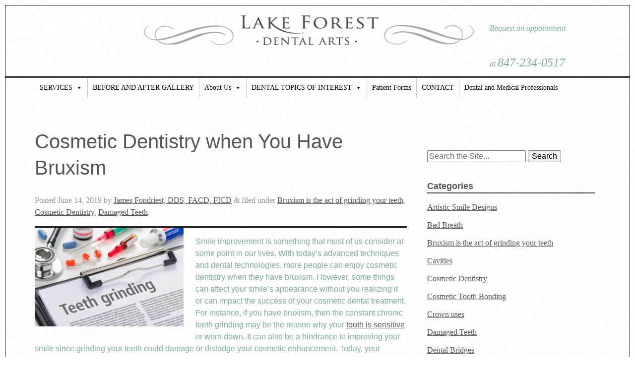

--- FILE ---
content_type: text/html; charset=UTF-8
request_url: https://lakeforestdentalarts.com/cosmetic-dentistry-when-you-have-bruxism/
body_size: 23369
content:
<!doctype html>

<!--[if lt IE 7]><html lang="en-US" class="no-js lt-ie9 lt-ie8 lt-ie7"> <![endif]-->
<!--[if (IE 7)&!(IEMobile)]><html lang="en-US" class="no-js lt-ie9 lt-ie8"><![endif]-->
<!--[if (IE 8)&!(IEMobile)]><html lang="en-US" class="no-js lt-ie9"><![endif]-->
<!--[if gt IE 8]><!--> <html lang="en-US" class="no-js"><!--<![endif]-->

	<head><meta charset="utf-8"><script>if(navigator.userAgent.match(/MSIE|Internet Explorer/i)||navigator.userAgent.match(/Trident\/7\..*?rv:11/i)){var href=document.location.href;if(!href.match(/[?&]nowprocket/)){if(href.indexOf("?")==-1){if(href.indexOf("#")==-1){document.location.href=href+"?nowprocket=1"}else{document.location.href=href.replace("#","?nowprocket=1#")}}else{if(href.indexOf("#")==-1){document.location.href=href+"&nowprocket=1"}else{document.location.href=href.replace("#","&nowprocket=1#")}}}}</script><script>(()=>{class RocketLazyLoadScripts{constructor(){this.v="2.0.4",this.userEvents=["keydown","keyup","mousedown","mouseup","mousemove","mouseover","mouseout","touchmove","touchstart","touchend","touchcancel","wheel","click","dblclick","input"],this.attributeEvents=["onblur","onclick","oncontextmenu","ondblclick","onfocus","onmousedown","onmouseenter","onmouseleave","onmousemove","onmouseout","onmouseover","onmouseup","onmousewheel","onscroll","onsubmit"]}async t(){this.i(),this.o(),/iP(ad|hone)/.test(navigator.userAgent)&&this.h(),this.u(),this.l(this),this.m(),this.k(this),this.p(this),this._(),await Promise.all([this.R(),this.L()]),this.lastBreath=Date.now(),this.S(this),this.P(),this.D(),this.O(),this.M(),await this.C(this.delayedScripts.normal),await this.C(this.delayedScripts.defer),await this.C(this.delayedScripts.async),await this.T(),await this.F(),await this.j(),await this.A(),window.dispatchEvent(new Event("rocket-allScriptsLoaded")),this.everythingLoaded=!0,this.lastTouchEnd&&await new Promise(t=>setTimeout(t,500-Date.now()+this.lastTouchEnd)),this.I(),this.H(),this.U(),this.W()}i(){this.CSPIssue=sessionStorage.getItem("rocketCSPIssue"),document.addEventListener("securitypolicyviolation",t=>{this.CSPIssue||"script-src-elem"!==t.violatedDirective||"data"!==t.blockedURI||(this.CSPIssue=!0,sessionStorage.setItem("rocketCSPIssue",!0))},{isRocket:!0})}o(){window.addEventListener("pageshow",t=>{this.persisted=t.persisted,this.realWindowLoadedFired=!0},{isRocket:!0}),window.addEventListener("pagehide",()=>{this.onFirstUserAction=null},{isRocket:!0})}h(){let t;function e(e){t=e}window.addEventListener("touchstart",e,{isRocket:!0}),window.addEventListener("touchend",function i(o){o.changedTouches[0]&&t.changedTouches[0]&&Math.abs(o.changedTouches[0].pageX-t.changedTouches[0].pageX)<10&&Math.abs(o.changedTouches[0].pageY-t.changedTouches[0].pageY)<10&&o.timeStamp-t.timeStamp<200&&(window.removeEventListener("touchstart",e,{isRocket:!0}),window.removeEventListener("touchend",i,{isRocket:!0}),"INPUT"===o.target.tagName&&"text"===o.target.type||(o.target.dispatchEvent(new TouchEvent("touchend",{target:o.target,bubbles:!0})),o.target.dispatchEvent(new MouseEvent("mouseover",{target:o.target,bubbles:!0})),o.target.dispatchEvent(new PointerEvent("click",{target:o.target,bubbles:!0,cancelable:!0,detail:1,clientX:o.changedTouches[0].clientX,clientY:o.changedTouches[0].clientY})),event.preventDefault()))},{isRocket:!0})}q(t){this.userActionTriggered||("mousemove"!==t.type||this.firstMousemoveIgnored?"keyup"===t.type||"mouseover"===t.type||"mouseout"===t.type||(this.userActionTriggered=!0,this.onFirstUserAction&&this.onFirstUserAction()):this.firstMousemoveIgnored=!0),"click"===t.type&&t.preventDefault(),t.stopPropagation(),t.stopImmediatePropagation(),"touchstart"===this.lastEvent&&"touchend"===t.type&&(this.lastTouchEnd=Date.now()),"click"===t.type&&(this.lastTouchEnd=0),this.lastEvent=t.type,t.composedPath&&t.composedPath()[0].getRootNode()instanceof ShadowRoot&&(t.rocketTarget=t.composedPath()[0]),this.savedUserEvents.push(t)}u(){this.savedUserEvents=[],this.userEventHandler=this.q.bind(this),this.userEvents.forEach(t=>window.addEventListener(t,this.userEventHandler,{passive:!1,isRocket:!0})),document.addEventListener("visibilitychange",this.userEventHandler,{isRocket:!0})}U(){this.userEvents.forEach(t=>window.removeEventListener(t,this.userEventHandler,{passive:!1,isRocket:!0})),document.removeEventListener("visibilitychange",this.userEventHandler,{isRocket:!0}),this.savedUserEvents.forEach(t=>{(t.rocketTarget||t.target).dispatchEvent(new window[t.constructor.name](t.type,t))})}m(){const t="return false",e=Array.from(this.attributeEvents,t=>"data-rocket-"+t),i="["+this.attributeEvents.join("],[")+"]",o="[data-rocket-"+this.attributeEvents.join("],[data-rocket-")+"]",s=(e,i,o)=>{o&&o!==t&&(e.setAttribute("data-rocket-"+i,o),e["rocket"+i]=new Function("event",o),e.setAttribute(i,t))};new MutationObserver(t=>{for(const n of t)"attributes"===n.type&&(n.attributeName.startsWith("data-rocket-")||this.everythingLoaded?n.attributeName.startsWith("data-rocket-")&&this.everythingLoaded&&this.N(n.target,n.attributeName.substring(12)):s(n.target,n.attributeName,n.target.getAttribute(n.attributeName))),"childList"===n.type&&n.addedNodes.forEach(t=>{if(t.nodeType===Node.ELEMENT_NODE)if(this.everythingLoaded)for(const i of[t,...t.querySelectorAll(o)])for(const t of i.getAttributeNames())e.includes(t)&&this.N(i,t.substring(12));else for(const e of[t,...t.querySelectorAll(i)])for(const t of e.getAttributeNames())this.attributeEvents.includes(t)&&s(e,t,e.getAttribute(t))})}).observe(document,{subtree:!0,childList:!0,attributeFilter:[...this.attributeEvents,...e]})}I(){this.attributeEvents.forEach(t=>{document.querySelectorAll("[data-rocket-"+t+"]").forEach(e=>{this.N(e,t)})})}N(t,e){const i=t.getAttribute("data-rocket-"+e);i&&(t.setAttribute(e,i),t.removeAttribute("data-rocket-"+e))}k(t){Object.defineProperty(HTMLElement.prototype,"onclick",{get(){return this.rocketonclick||null},set(e){this.rocketonclick=e,this.setAttribute(t.everythingLoaded?"onclick":"data-rocket-onclick","this.rocketonclick(event)")}})}S(t){function e(e,i){let o=e[i];e[i]=null,Object.defineProperty(e,i,{get:()=>o,set(s){t.everythingLoaded?o=s:e["rocket"+i]=o=s}})}e(document,"onreadystatechange"),e(window,"onload"),e(window,"onpageshow");try{Object.defineProperty(document,"readyState",{get:()=>t.rocketReadyState,set(e){t.rocketReadyState=e},configurable:!0}),document.readyState="loading"}catch(t){console.log("WPRocket DJE readyState conflict, bypassing")}}l(t){this.originalAddEventListener=EventTarget.prototype.addEventListener,this.originalRemoveEventListener=EventTarget.prototype.removeEventListener,this.savedEventListeners=[],EventTarget.prototype.addEventListener=function(e,i,o){o&&o.isRocket||!t.B(e,this)&&!t.userEvents.includes(e)||t.B(e,this)&&!t.userActionTriggered||e.startsWith("rocket-")||t.everythingLoaded?t.originalAddEventListener.call(this,e,i,o):(t.savedEventListeners.push({target:this,remove:!1,type:e,func:i,options:o}),"mouseenter"!==e&&"mouseleave"!==e||t.originalAddEventListener.call(this,e,t.savedUserEvents.push,o))},EventTarget.prototype.removeEventListener=function(e,i,o){o&&o.isRocket||!t.B(e,this)&&!t.userEvents.includes(e)||t.B(e,this)&&!t.userActionTriggered||e.startsWith("rocket-")||t.everythingLoaded?t.originalRemoveEventListener.call(this,e,i,o):t.savedEventListeners.push({target:this,remove:!0,type:e,func:i,options:o})}}J(t,e){this.savedEventListeners=this.savedEventListeners.filter(i=>{let o=i.type,s=i.target||window;return e!==o||t!==s||(this.B(o,s)&&(i.type="rocket-"+o),this.$(i),!1)})}H(){EventTarget.prototype.addEventListener=this.originalAddEventListener,EventTarget.prototype.removeEventListener=this.originalRemoveEventListener,this.savedEventListeners.forEach(t=>this.$(t))}$(t){t.remove?this.originalRemoveEventListener.call(t.target,t.type,t.func,t.options):this.originalAddEventListener.call(t.target,t.type,t.func,t.options)}p(t){let e;function i(e){return t.everythingLoaded?e:e.split(" ").map(t=>"load"===t||t.startsWith("load.")?"rocket-jquery-load":t).join(" ")}function o(o){function s(e){const s=o.fn[e];o.fn[e]=o.fn.init.prototype[e]=function(){return this[0]===window&&t.userActionTriggered&&("string"==typeof arguments[0]||arguments[0]instanceof String?arguments[0]=i(arguments[0]):"object"==typeof arguments[0]&&Object.keys(arguments[0]).forEach(t=>{const e=arguments[0][t];delete arguments[0][t],arguments[0][i(t)]=e})),s.apply(this,arguments),this}}if(o&&o.fn&&!t.allJQueries.includes(o)){const e={DOMContentLoaded:[],"rocket-DOMContentLoaded":[]};for(const t in e)document.addEventListener(t,()=>{e[t].forEach(t=>t())},{isRocket:!0});o.fn.ready=o.fn.init.prototype.ready=function(i){function s(){parseInt(o.fn.jquery)>2?setTimeout(()=>i.bind(document)(o)):i.bind(document)(o)}return"function"==typeof i&&(t.realDomReadyFired?!t.userActionTriggered||t.fauxDomReadyFired?s():e["rocket-DOMContentLoaded"].push(s):e.DOMContentLoaded.push(s)),o([])},s("on"),s("one"),s("off"),t.allJQueries.push(o)}e=o}t.allJQueries=[],o(window.jQuery),Object.defineProperty(window,"jQuery",{get:()=>e,set(t){o(t)}})}P(){const t=new Map;document.write=document.writeln=function(e){const i=document.currentScript,o=document.createRange(),s=i.parentElement;let n=t.get(i);void 0===n&&(n=i.nextSibling,t.set(i,n));const c=document.createDocumentFragment();o.setStart(c,0),c.appendChild(o.createContextualFragment(e)),s.insertBefore(c,n)}}async R(){return new Promise(t=>{this.userActionTriggered?t():this.onFirstUserAction=t})}async L(){return new Promise(t=>{document.addEventListener("DOMContentLoaded",()=>{this.realDomReadyFired=!0,t()},{isRocket:!0})})}async j(){return this.realWindowLoadedFired?Promise.resolve():new Promise(t=>{window.addEventListener("load",t,{isRocket:!0})})}M(){this.pendingScripts=[];this.scriptsMutationObserver=new MutationObserver(t=>{for(const e of t)e.addedNodes.forEach(t=>{"SCRIPT"!==t.tagName||t.noModule||t.isWPRocket||this.pendingScripts.push({script:t,promise:new Promise(e=>{const i=()=>{const i=this.pendingScripts.findIndex(e=>e.script===t);i>=0&&this.pendingScripts.splice(i,1),e()};t.addEventListener("load",i,{isRocket:!0}),t.addEventListener("error",i,{isRocket:!0}),setTimeout(i,1e3)})})})}),this.scriptsMutationObserver.observe(document,{childList:!0,subtree:!0})}async F(){await this.X(),this.pendingScripts.length?(await this.pendingScripts[0].promise,await this.F()):this.scriptsMutationObserver.disconnect()}D(){this.delayedScripts={normal:[],async:[],defer:[]},document.querySelectorAll("script[type$=rocketlazyloadscript]").forEach(t=>{t.hasAttribute("data-rocket-src")?t.hasAttribute("async")&&!1!==t.async?this.delayedScripts.async.push(t):t.hasAttribute("defer")&&!1!==t.defer||"module"===t.getAttribute("data-rocket-type")?this.delayedScripts.defer.push(t):this.delayedScripts.normal.push(t):this.delayedScripts.normal.push(t)})}async _(){await this.L();let t=[];document.querySelectorAll("script[type$=rocketlazyloadscript][data-rocket-src]").forEach(e=>{let i=e.getAttribute("data-rocket-src");if(i&&!i.startsWith("data:")){i.startsWith("//")&&(i=location.protocol+i);try{const o=new URL(i).origin;o!==location.origin&&t.push({src:o,crossOrigin:e.crossOrigin||"module"===e.getAttribute("data-rocket-type")})}catch(t){}}}),t=[...new Map(t.map(t=>[JSON.stringify(t),t])).values()],this.Y(t,"preconnect")}async G(t){if(await this.K(),!0!==t.noModule||!("noModule"in HTMLScriptElement.prototype))return new Promise(e=>{let i;function o(){(i||t).setAttribute("data-rocket-status","executed"),e()}try{if(navigator.userAgent.includes("Firefox/")||""===navigator.vendor||this.CSPIssue)i=document.createElement("script"),[...t.attributes].forEach(t=>{let e=t.nodeName;"type"!==e&&("data-rocket-type"===e&&(e="type"),"data-rocket-src"===e&&(e="src"),i.setAttribute(e,t.nodeValue))}),t.text&&(i.text=t.text),t.nonce&&(i.nonce=t.nonce),i.hasAttribute("src")?(i.addEventListener("load",o,{isRocket:!0}),i.addEventListener("error",()=>{i.setAttribute("data-rocket-status","failed-network"),e()},{isRocket:!0}),setTimeout(()=>{i.isConnected||e()},1)):(i.text=t.text,o()),i.isWPRocket=!0,t.parentNode.replaceChild(i,t);else{const i=t.getAttribute("data-rocket-type"),s=t.getAttribute("data-rocket-src");i?(t.type=i,t.removeAttribute("data-rocket-type")):t.removeAttribute("type"),t.addEventListener("load",o,{isRocket:!0}),t.addEventListener("error",i=>{this.CSPIssue&&i.target.src.startsWith("data:")?(console.log("WPRocket: CSP fallback activated"),t.removeAttribute("src"),this.G(t).then(e)):(t.setAttribute("data-rocket-status","failed-network"),e())},{isRocket:!0}),s?(t.fetchPriority="high",t.removeAttribute("data-rocket-src"),t.src=s):t.src="data:text/javascript;base64,"+window.btoa(unescape(encodeURIComponent(t.text)))}}catch(i){t.setAttribute("data-rocket-status","failed-transform"),e()}});t.setAttribute("data-rocket-status","skipped")}async C(t){const e=t.shift();return e?(e.isConnected&&await this.G(e),this.C(t)):Promise.resolve()}O(){this.Y([...this.delayedScripts.normal,...this.delayedScripts.defer,...this.delayedScripts.async],"preload")}Y(t,e){this.trash=this.trash||[];let i=!0;var o=document.createDocumentFragment();t.forEach(t=>{const s=t.getAttribute&&t.getAttribute("data-rocket-src")||t.src;if(s&&!s.startsWith("data:")){const n=document.createElement("link");n.href=s,n.rel=e,"preconnect"!==e&&(n.as="script",n.fetchPriority=i?"high":"low"),t.getAttribute&&"module"===t.getAttribute("data-rocket-type")&&(n.crossOrigin=!0),t.crossOrigin&&(n.crossOrigin=t.crossOrigin),t.integrity&&(n.integrity=t.integrity),t.nonce&&(n.nonce=t.nonce),o.appendChild(n),this.trash.push(n),i=!1}}),document.head.appendChild(o)}W(){this.trash.forEach(t=>t.remove())}async T(){try{document.readyState="interactive"}catch(t){}this.fauxDomReadyFired=!0;try{await this.K(),this.J(document,"readystatechange"),document.dispatchEvent(new Event("rocket-readystatechange")),await this.K(),document.rocketonreadystatechange&&document.rocketonreadystatechange(),await this.K(),this.J(document,"DOMContentLoaded"),document.dispatchEvent(new Event("rocket-DOMContentLoaded")),await this.K(),this.J(window,"DOMContentLoaded"),window.dispatchEvent(new Event("rocket-DOMContentLoaded"))}catch(t){console.error(t)}}async A(){try{document.readyState="complete"}catch(t){}try{await this.K(),this.J(document,"readystatechange"),document.dispatchEvent(new Event("rocket-readystatechange")),await this.K(),document.rocketonreadystatechange&&document.rocketonreadystatechange(),await this.K(),this.J(window,"load"),window.dispatchEvent(new Event("rocket-load")),await this.K(),window.rocketonload&&window.rocketonload(),await this.K(),this.allJQueries.forEach(t=>t(window).trigger("rocket-jquery-load")),await this.K(),this.J(window,"pageshow");const t=new Event("rocket-pageshow");t.persisted=this.persisted,window.dispatchEvent(t),await this.K(),window.rocketonpageshow&&window.rocketonpageshow({persisted:this.persisted})}catch(t){console.error(t)}}async K(){Date.now()-this.lastBreath>45&&(await this.X(),this.lastBreath=Date.now())}async X(){return document.hidden?new Promise(t=>setTimeout(t)):new Promise(t=>requestAnimationFrame(t))}B(t,e){return e===document&&"readystatechange"===t||(e===document&&"DOMContentLoaded"===t||(e===window&&"DOMContentLoaded"===t||(e===window&&"load"===t||e===window&&"pageshow"===t)))}static run(){(new RocketLazyLoadScripts).t()}}RocketLazyLoadScripts.run()})();</script>
		

		<!-- Google Chrome Frame for IE -->
		<meta http-equiv="X-UA-Compatible" content="IE=edge">

		<title>Cosmetic Dentistry when You Have Bruxism | Will dentistry survive?</title><link rel="preload" data-rocket-preload as="image" imagesrcset="https://lakeforestdentalarts.com/wp-content/uploads/2013/04/crowns-4.jpg.webp 432w, https://lakeforestdentalarts.com/wp-content/uploads/2013/04/crowns-4-300x223.jpg.webp 300w" imagesizes="(max-width: 383px) 100vw, 383px" fetchpriority="high">

		<!-- mobile meta (hooray!) -->
		<meta name="HandheldFriendly" content="True">
		<meta name="MobileOptimized" content="320">
		<meta name="viewport" content="width=device-width, initial-scale=1.0"/>

		<!-- icons & favicons (for more: http://www.jonathantneal.com/blog/understand-the-favicon/) -->
		<link rel="apple-touch-icon" href="https://lakeforestdentalarts.com/wp-content/themes/lakeforest/library/images/apple-icon-touch.png">
		<link rel="icon" href="https://lakeforestdentalarts.com/wp-content/themes/lakeforest/favicon.png">
		<!--[if IE]>
			<link rel="shortcut icon" href="https://lakeforestdentalarts.com/wp-content/themes/lakeforest/favicon.ico">
		<![endif]-->
		<!-- or, set /favicon.ico for IE10 win -->
		<meta name="msapplication-TileColor" content="#f01d4f">
		<meta name="msapplication-TileImage" content="https://lakeforestdentalarts.com/wp-content/themes/lakeforest/library/images/win8-tile-icon.png">

		<link rel="pingback" href="https://lakeforestdentalarts.com/xmlrpc.php">

		<!-- wordpress head functions -->
		<meta name='robots' content='index, follow, max-image-preview:large, max-snippet:-1, max-video-preview:-1' />
	<style>img:is([sizes="auto" i], [sizes^="auto," i]) { contain-intrinsic-size: 3000px 1500px }</style>
	
	<!-- This site is optimized with the Yoast SEO Premium plugin v24.7 (Yoast SEO v26.7) - https://yoast.com/wordpress/plugins/seo/ -->
	<meta name="description" content="Cosmetic Dentistry when you Have Bruxism | Can patients with bruxism benefit from cosmetic treatments? Is there a porcelain that won&#039;t break?" />
	<link rel="canonical" href="https://lakeforestdentalarts.com/cosmetic-dentistry-when-you-have-bruxism/" />
	<meta property="og:locale" content="en_US" />
	<meta property="og:type" content="article" />
	<meta property="og:title" content="Cosmetic Dentistry when You Have Bruxism" />
	<meta property="og:description" content="Cosmetic Dentistry when you Have Bruxism | Can patients with bruxism benefit from cosmetic treatments? Is there a porcelain that won&#039;t break?" />
	<meta property="og:url" content="https://lakeforestdentalarts.com/cosmetic-dentistry-when-you-have-bruxism/" />
	<meta property="og:site_name" content="James Fondriest, DDS, FACD, FICD" />
	<meta property="article:publisher" content="https://www.facebook.com/DrJamesFondriest" />
	<meta property="article:published_time" content="2019-06-14T11:15:23+00:00" />
	<meta property="article:modified_time" content="2023-09-06T12:04:21+00:00" />
	<meta property="og:image" content="https://lakeforestdentalarts.com/wp-content/uploads/2018/03/Depositphotos_189862362_l-2015-e1694001855104.jpg" />
	<meta property="og:image:width" content="385" />
	<meta property="og:image:height" content="255" />
	<meta property="og:image:type" content="image/jpeg" />
	<meta name="author" content="James Fondriest, DDS, FACD, FICD" />
	<meta name="twitter:card" content="summary_large_image" />
	<meta name="twitter:label1" content="Written by" />
	<meta name="twitter:data1" content="James Fondriest, DDS, FACD, FICD" />
	<meta name="twitter:label2" content="Est. reading time" />
	<meta name="twitter:data2" content="6 minutes" />
	<!-- / Yoast SEO Premium plugin. -->



<link rel='stylesheet' id='wp-block-library-css' href='https://lakeforestdentalarts.com/wp-includes/css/dist/block-library/style.min.css' type='text/css' media='all' />
<style id='classic-theme-styles-inline-css' type='text/css'>
/*! This file is auto-generated */
.wp-block-button__link{color:#fff;background-color:#32373c;border-radius:9999px;box-shadow:none;text-decoration:none;padding:calc(.667em + 2px) calc(1.333em + 2px);font-size:1.125em}.wp-block-file__button{background:#32373c;color:#fff;text-decoration:none}
</style>
<style id='global-styles-inline-css' type='text/css'>
:root{--wp--preset--aspect-ratio--square: 1;--wp--preset--aspect-ratio--4-3: 4/3;--wp--preset--aspect-ratio--3-4: 3/4;--wp--preset--aspect-ratio--3-2: 3/2;--wp--preset--aspect-ratio--2-3: 2/3;--wp--preset--aspect-ratio--16-9: 16/9;--wp--preset--aspect-ratio--9-16: 9/16;--wp--preset--color--black: #000000;--wp--preset--color--cyan-bluish-gray: #abb8c3;--wp--preset--color--white: #ffffff;--wp--preset--color--pale-pink: #f78da7;--wp--preset--color--vivid-red: #cf2e2e;--wp--preset--color--luminous-vivid-orange: #ff6900;--wp--preset--color--luminous-vivid-amber: #fcb900;--wp--preset--color--light-green-cyan: #7bdcb5;--wp--preset--color--vivid-green-cyan: #00d084;--wp--preset--color--pale-cyan-blue: #8ed1fc;--wp--preset--color--vivid-cyan-blue: #0693e3;--wp--preset--color--vivid-purple: #9b51e0;--wp--preset--gradient--vivid-cyan-blue-to-vivid-purple: linear-gradient(135deg,rgba(6,147,227,1) 0%,rgb(155,81,224) 100%);--wp--preset--gradient--light-green-cyan-to-vivid-green-cyan: linear-gradient(135deg,rgb(122,220,180) 0%,rgb(0,208,130) 100%);--wp--preset--gradient--luminous-vivid-amber-to-luminous-vivid-orange: linear-gradient(135deg,rgba(252,185,0,1) 0%,rgba(255,105,0,1) 100%);--wp--preset--gradient--luminous-vivid-orange-to-vivid-red: linear-gradient(135deg,rgba(255,105,0,1) 0%,rgb(207,46,46) 100%);--wp--preset--gradient--very-light-gray-to-cyan-bluish-gray: linear-gradient(135deg,rgb(238,238,238) 0%,rgb(169,184,195) 100%);--wp--preset--gradient--cool-to-warm-spectrum: linear-gradient(135deg,rgb(74,234,220) 0%,rgb(151,120,209) 20%,rgb(207,42,186) 40%,rgb(238,44,130) 60%,rgb(251,105,98) 80%,rgb(254,248,76) 100%);--wp--preset--gradient--blush-light-purple: linear-gradient(135deg,rgb(255,206,236) 0%,rgb(152,150,240) 100%);--wp--preset--gradient--blush-bordeaux: linear-gradient(135deg,rgb(254,205,165) 0%,rgb(254,45,45) 50%,rgb(107,0,62) 100%);--wp--preset--gradient--luminous-dusk: linear-gradient(135deg,rgb(255,203,112) 0%,rgb(199,81,192) 50%,rgb(65,88,208) 100%);--wp--preset--gradient--pale-ocean: linear-gradient(135deg,rgb(255,245,203) 0%,rgb(182,227,212) 50%,rgb(51,167,181) 100%);--wp--preset--gradient--electric-grass: linear-gradient(135deg,rgb(202,248,128) 0%,rgb(113,206,126) 100%);--wp--preset--gradient--midnight: linear-gradient(135deg,rgb(2,3,129) 0%,rgb(40,116,252) 100%);--wp--preset--font-size--small: 13px;--wp--preset--font-size--medium: 20px;--wp--preset--font-size--large: 36px;--wp--preset--font-size--x-large: 42px;--wp--preset--spacing--20: 0.44rem;--wp--preset--spacing--30: 0.67rem;--wp--preset--spacing--40: 1rem;--wp--preset--spacing--50: 1.5rem;--wp--preset--spacing--60: 2.25rem;--wp--preset--spacing--70: 3.38rem;--wp--preset--spacing--80: 5.06rem;--wp--preset--shadow--natural: 6px 6px 9px rgba(0, 0, 0, 0.2);--wp--preset--shadow--deep: 12px 12px 50px rgba(0, 0, 0, 0.4);--wp--preset--shadow--sharp: 6px 6px 0px rgba(0, 0, 0, 0.2);--wp--preset--shadow--outlined: 6px 6px 0px -3px rgba(255, 255, 255, 1), 6px 6px rgba(0, 0, 0, 1);--wp--preset--shadow--crisp: 6px 6px 0px rgba(0, 0, 0, 1);}:where(.is-layout-flex){gap: 0.5em;}:where(.is-layout-grid){gap: 0.5em;}body .is-layout-flex{display: flex;}.is-layout-flex{flex-wrap: wrap;align-items: center;}.is-layout-flex > :is(*, div){margin: 0;}body .is-layout-grid{display: grid;}.is-layout-grid > :is(*, div){margin: 0;}:where(.wp-block-columns.is-layout-flex){gap: 2em;}:where(.wp-block-columns.is-layout-grid){gap: 2em;}:where(.wp-block-post-template.is-layout-flex){gap: 1.25em;}:where(.wp-block-post-template.is-layout-grid){gap: 1.25em;}.has-black-color{color: var(--wp--preset--color--black) !important;}.has-cyan-bluish-gray-color{color: var(--wp--preset--color--cyan-bluish-gray) !important;}.has-white-color{color: var(--wp--preset--color--white) !important;}.has-pale-pink-color{color: var(--wp--preset--color--pale-pink) !important;}.has-vivid-red-color{color: var(--wp--preset--color--vivid-red) !important;}.has-luminous-vivid-orange-color{color: var(--wp--preset--color--luminous-vivid-orange) !important;}.has-luminous-vivid-amber-color{color: var(--wp--preset--color--luminous-vivid-amber) !important;}.has-light-green-cyan-color{color: var(--wp--preset--color--light-green-cyan) !important;}.has-vivid-green-cyan-color{color: var(--wp--preset--color--vivid-green-cyan) !important;}.has-pale-cyan-blue-color{color: var(--wp--preset--color--pale-cyan-blue) !important;}.has-vivid-cyan-blue-color{color: var(--wp--preset--color--vivid-cyan-blue) !important;}.has-vivid-purple-color{color: var(--wp--preset--color--vivid-purple) !important;}.has-black-background-color{background-color: var(--wp--preset--color--black) !important;}.has-cyan-bluish-gray-background-color{background-color: var(--wp--preset--color--cyan-bluish-gray) !important;}.has-white-background-color{background-color: var(--wp--preset--color--white) !important;}.has-pale-pink-background-color{background-color: var(--wp--preset--color--pale-pink) !important;}.has-vivid-red-background-color{background-color: var(--wp--preset--color--vivid-red) !important;}.has-luminous-vivid-orange-background-color{background-color: var(--wp--preset--color--luminous-vivid-orange) !important;}.has-luminous-vivid-amber-background-color{background-color: var(--wp--preset--color--luminous-vivid-amber) !important;}.has-light-green-cyan-background-color{background-color: var(--wp--preset--color--light-green-cyan) !important;}.has-vivid-green-cyan-background-color{background-color: var(--wp--preset--color--vivid-green-cyan) !important;}.has-pale-cyan-blue-background-color{background-color: var(--wp--preset--color--pale-cyan-blue) !important;}.has-vivid-cyan-blue-background-color{background-color: var(--wp--preset--color--vivid-cyan-blue) !important;}.has-vivid-purple-background-color{background-color: var(--wp--preset--color--vivid-purple) !important;}.has-black-border-color{border-color: var(--wp--preset--color--black) !important;}.has-cyan-bluish-gray-border-color{border-color: var(--wp--preset--color--cyan-bluish-gray) !important;}.has-white-border-color{border-color: var(--wp--preset--color--white) !important;}.has-pale-pink-border-color{border-color: var(--wp--preset--color--pale-pink) !important;}.has-vivid-red-border-color{border-color: var(--wp--preset--color--vivid-red) !important;}.has-luminous-vivid-orange-border-color{border-color: var(--wp--preset--color--luminous-vivid-orange) !important;}.has-luminous-vivid-amber-border-color{border-color: var(--wp--preset--color--luminous-vivid-amber) !important;}.has-light-green-cyan-border-color{border-color: var(--wp--preset--color--light-green-cyan) !important;}.has-vivid-green-cyan-border-color{border-color: var(--wp--preset--color--vivid-green-cyan) !important;}.has-pale-cyan-blue-border-color{border-color: var(--wp--preset--color--pale-cyan-blue) !important;}.has-vivid-cyan-blue-border-color{border-color: var(--wp--preset--color--vivid-cyan-blue) !important;}.has-vivid-purple-border-color{border-color: var(--wp--preset--color--vivid-purple) !important;}.has-vivid-cyan-blue-to-vivid-purple-gradient-background{background: var(--wp--preset--gradient--vivid-cyan-blue-to-vivid-purple) !important;}.has-light-green-cyan-to-vivid-green-cyan-gradient-background{background: var(--wp--preset--gradient--light-green-cyan-to-vivid-green-cyan) !important;}.has-luminous-vivid-amber-to-luminous-vivid-orange-gradient-background{background: var(--wp--preset--gradient--luminous-vivid-amber-to-luminous-vivid-orange) !important;}.has-luminous-vivid-orange-to-vivid-red-gradient-background{background: var(--wp--preset--gradient--luminous-vivid-orange-to-vivid-red) !important;}.has-very-light-gray-to-cyan-bluish-gray-gradient-background{background: var(--wp--preset--gradient--very-light-gray-to-cyan-bluish-gray) !important;}.has-cool-to-warm-spectrum-gradient-background{background: var(--wp--preset--gradient--cool-to-warm-spectrum) !important;}.has-blush-light-purple-gradient-background{background: var(--wp--preset--gradient--blush-light-purple) !important;}.has-blush-bordeaux-gradient-background{background: var(--wp--preset--gradient--blush-bordeaux) !important;}.has-luminous-dusk-gradient-background{background: var(--wp--preset--gradient--luminous-dusk) !important;}.has-pale-ocean-gradient-background{background: var(--wp--preset--gradient--pale-ocean) !important;}.has-electric-grass-gradient-background{background: var(--wp--preset--gradient--electric-grass) !important;}.has-midnight-gradient-background{background: var(--wp--preset--gradient--midnight) !important;}.has-small-font-size{font-size: var(--wp--preset--font-size--small) !important;}.has-medium-font-size{font-size: var(--wp--preset--font-size--medium) !important;}.has-large-font-size{font-size: var(--wp--preset--font-size--large) !important;}.has-x-large-font-size{font-size: var(--wp--preset--font-size--x-large) !important;}
:where(.wp-block-post-template.is-layout-flex){gap: 1.25em;}:where(.wp-block-post-template.is-layout-grid){gap: 1.25em;}
:where(.wp-block-columns.is-layout-flex){gap: 2em;}:where(.wp-block-columns.is-layout-grid){gap: 2em;}
:root :where(.wp-block-pullquote){font-size: 1.5em;line-height: 1.6;}
</style>
<link rel='stylesheet' id='megamenu-css' href='https://lakeforestdentalarts.com/wp-content/uploads/maxmegamenu/style.css' type='text/css' media='all' />
<link rel='stylesheet' id='dashicons-css' href='https://lakeforestdentalarts.com/wp-includes/css/dashicons.min.css' type='text/css' media='all' />
<link rel='stylesheet' id='bones-stylesheet-css' href='https://lakeforestdentalarts.com/wp-content/themes/lakeforest/library/css/style.css' type='text/css' media='all' />
<!--[if lt IE 9]>
<link rel='stylesheet' id='bones-ie-only-css' href='https://lakeforestdentalarts.com/wp-content/themes/lakeforest/library/css/ie.css' type='text/css' media='all' />
<![endif]-->
<script type="rocketlazyloadscript" data-rocket-type="text/javascript" data-rocket-src="https://lakeforestdentalarts.com/wp-includes/js/jquery/jquery.min.js" id="jquery-core-js" data-rocket-defer defer></script>
<script type="rocketlazyloadscript" data-rocket-type="text/javascript" data-rocket-src="https://lakeforestdentalarts.com/wp-includes/js/jquery/jquery-migrate.min.js" id="jquery-migrate-js" data-rocket-defer defer></script>
<script type="rocketlazyloadscript" data-rocket-type="text/javascript" data-rocket-src="https://lakeforestdentalarts.com/wp-content/themes/lakeforest/library/js/libs/modernizr.custom.min.js" id="bones-modernizr-js" data-rocket-defer defer></script>
		<style type="text/css" id="wp-custom-css">
			@media only screen and (max-width: 600px) {
	.header #logo img {
    position: relative;
		width: 300px !important;
		height: 25px !important;
}
}
@media only screen and (min-width: 600px) {
.header #logo img {
    position: relative;
		width: 665px !important;
		height: 60px !important;
	}		</style>
		<style type="text/css">/** Mega Menu CSS: fs **/</style>
<noscript><style id="rocket-lazyload-nojs-css">.rll-youtube-player, [data-lazy-src]{display:none !important;}</style></noscript>		<!-- end of wordpress head -->
	
		<!-- Google tag (gtag.js) -->
<script type="rocketlazyloadscript" async data-rocket-src="https://www.googletagmanager.com/gtag/js?id=G-TJ7GTX5J0L"></script>
<script type="rocketlazyloadscript">
  window.dataLayer = window.dataLayer || [];
  function gtag(){dataLayer.push(arguments);}
  gtag('js', new Date());

  gtag('config', 'G-TJ7GTX5J0L');
</script>
		
		<meta name="google-site-verification" content="qrdKXr4IPFdSN4_LTjPobxbFUcAP5pSA1jfmNAGLF0s" />

	<meta name="generator" content="WP Rocket 3.20.3" data-wpr-features="wpr_delay_js wpr_defer_js wpr_lazyload_images wpr_lazyload_iframes wpr_oci wpr_preload_links wpr_desktop" /></head>

	<body class="wp-singular post-template-default single single-post postid-6967 single-format-standard wp-theme-lakeforest mega-menu-main-nav">

		<div  id="container">
		
		<div  id="borderbox">

			<header  class="header" role="banner">

				<div id="inner-header" class="wrap clearfix">

					<!-- to use a image just replace the bloginfo('name') with your img src and remove the surrounding <p> -->
					<div id="logo"><a href="https://lakeforestdentalarts.com" rel=""><picture>
<source type="image/webp" srcset="https://lakeforestdentalarts.com/wp-content/themes/lakeforest/library/css/images/logo.png.webp"/>
<img src="https://lakeforestdentalarts.com/wp-content/themes/lakeforest/library/css/images/logo.png" alt="Lake Forest Dental Arts logo"/>
</picture>
</a>
                        <div id="headerphone"><a href="/lake-forest-dentist-office/" style="text-decoration:none;color:#7EAD9A;"><p>Request an appointment</p></a><br />
					<p>at <span>847-234-0517</span></p>
					</div>
					</div>
					
					

					<!-- if you'd like to use the site description you can un-comment it below -->
					
				</div> <!-- end #inner-header -->

			</header> <!-- end header -->

			<nav role="navigation" class="wrap">
						<div id="mega-menu-wrap-main-nav" class="mega-menu-wrap"><div class="mega-menu-toggle"><div class="mega-toggle-blocks-left"><div class='mega-toggle-block mega-menu-toggle-block mega-toggle-block-1' id='mega-toggle-block-1' tabindex='0'><span class='mega-toggle-label' role='button' aria-expanded='false'><span class='mega-toggle-label-closed'>MENU</span><span class='mega-toggle-label-open'>MENU</span></span></div></div><div class="mega-toggle-blocks-center"></div><div class="mega-toggle-blocks-right"></div></div><ul id="mega-menu-main-nav" class="mega-menu max-mega-menu mega-menu-horizontal mega-no-js" data-event="hover" data-effect="slide_up" data-effect-speed="200" data-effect-mobile="slide" data-effect-speed-mobile="200" data-mobile-force-width="body" data-second-click="disabled" data-document-click="collapse" data-vertical-behaviour="standard" data-breakpoint="768" data-unbind="true" data-mobile-state="expand_all" data-mobile-direction="vertical" data-hover-intent-timeout="300" data-hover-intent-interval="100"><li class="mega-menu-item mega-menu-item-type-custom mega-menu-item-object-custom mega-menu-item-has-children mega-align-bottom-left mega-menu-flyout mega-menu-item-1138" id="mega-menu-item-1138"><a class="mega-menu-link" href="https://lakeforestdentalarts.com/services/" aria-expanded="false" tabindex="0">SERVICES<span class="mega-indicator" aria-hidden="true"></span></a>
<ul class="mega-sub-menu">
<li class="mega-menu-item mega-menu-item-type-post_type mega-menu-item-object-page mega-menu-item-has-children mega-menu-item-12548" id="mega-menu-item-12548"><a title="types of dental crowns" class="mega-menu-link" href="https://lakeforestdentalarts.com/dental-crowns/" aria-expanded="false">CROWN TYPES<span class="mega-indicator" aria-hidden="true"></span></a>
	<ul class="mega-sub-menu">
<li class="mega-menu-item mega-menu-item-type-post_type mega-menu-item-object-page mega-menu-item-264" id="mega-menu-item-264"><a title="Non-metal crowns" target="_blank" class="mega-menu-link" href="https://lakeforestdentalarts.com/porcelain-crowns/">PORCELAIN CROWNS</a></li><li class="mega-menu-item mega-menu-item-type-post_type mega-menu-item-object-page mega-menu-item-260" id="mega-menu-item-260"><a title="Porcelain fused to metal crowns Crowns | POM crowns" target="_blank" class="mega-menu-link" href="https://lakeforestdentalarts.com/porcelain-fused-to-metal-crown/">Porcelain Fused to Metal Crown</a></li><li class="mega-menu-item mega-menu-item-type-post_type mega-menu-item-object-page mega-menu-item-16531" id="mega-menu-item-16531"><a title="Gold Crown" target="_blank" class="mega-menu-link" href="https://lakeforestdentalarts.com/gold-crown/">Gold Crowns</a></li><li class="mega-menu-item mega-menu-item-type-post_type mega-menu-item-object-post mega-menu-item-18253" id="mega-menu-item-18253"><a title="Zirconia crown" target="_blank" class="mega-menu-link" href="https://lakeforestdentalarts.com/zirconia-crowns/">ZIRCONIUM CROWNS</a></li>	</ul>
</li><li class="mega-menu-item mega-menu-item-type-post_type mega-menu-item-object-page mega-menu-item-has-children mega-menu-item-263" id="mega-menu-item-263"><a title="What are veneers" target="_blank" class="mega-menu-link" href="https://lakeforestdentalarts.com/porcelain-veneers/" aria-expanded="false">PORCELAIN VENEERS<span class="mega-indicator" aria-hidden="true"></span></a>
	<ul class="mega-sub-menu">
<li class="mega-menu-item mega-menu-item-type-post_type mega-menu-item-object-page mega-menu-item-262" id="mega-menu-item-262"><a title="Veneers without drilling" target="_blank" class="mega-menu-link" href="https://lakeforestdentalarts.com/veneers-without-drilling/">NO DRILL VENEERS</a></li>	</ul>
</li><li class="mega-menu-item mega-menu-item-type-post_type mega-menu-item-object-page mega-menu-item-has-children mega-menu-item-259" id="mega-menu-item-259"><a title="Dental bridge pictures" target="_blank" class="mega-menu-link" href="https://lakeforestdentalarts.com/dental-bridge/" aria-expanded="false">DENTAL BRIDGE | PICTURES, TYPES<span class="mega-indicator" aria-hidden="true"></span></a>
	<ul class="mega-sub-menu">
<li class="mega-menu-item mega-menu-item-type-post_type mega-menu-item-object-page mega-menu-item-14028" id="mega-menu-item-14028"><a title="Disadvantages of dental bridges" target="_blank" class="mega-menu-link" href="https://lakeforestdentalarts.com/disadvantages-of-dental-bridges/">DISADVANTAGES OF DENTAL BRIDGES</a></li>	</ul>
</li><li class="mega-menu-item mega-menu-item-type-post_type mega-menu-item-object-page mega-menu-item-has-children mega-menu-item-253" id="mega-menu-item-253"><a title="Treatment Options Consultation" target="_blank" class="mega-menu-link" href="https://lakeforestdentalarts.com/second-opinions/" aria-expanded="false">SECOND OPINIONS<span class="mega-indicator" aria-hidden="true"></span></a>
	<ul class="mega-sub-menu">
<li class="mega-menu-item mega-menu-item-type-post_type mega-menu-item-object-page mega-menu-item-15490" id="mega-menu-item-15490"><a title="How to choose the best cosmetic dentist in Chicago" target="_blank" class="mega-menu-link" href="https://lakeforestdentalarts.com/best-cosmetic-dentist-chicago/">How to Choose the Best Dentist</a></li>	</ul>
</li><li class="mega-menu-item mega-menu-item-type-post_type mega-menu-item-object-page mega-menu-item-has-children mega-menu-item-254" id="mega-menu-item-254"><a title="Smile Design" target="_blank" class="mega-menu-link" href="https://lakeforestdentalarts.com/artistic-smile-design/" aria-expanded="false">Artistic Smile Design | Digital Design<span class="mega-indicator" aria-hidden="true"></span></a>
	<ul class="mega-sub-menu">
<li class="mega-menu-item mega-menu-item-type-post_type mega-menu-item-object-page mega-menu-item-15497" id="mega-menu-item-15497"><a title="comprehensive high quality dentistry" target="_blank" class="mega-menu-link" href="https://lakeforestdentalarts.com/high-quality-dentistry/">High Quality Dentistry | Artistic Cosmetic Care</a></li>	</ul>
</li><li class="mega-menu-item mega-menu-item-type-post_type mega-menu-item-object-page mega-menu-item-261" id="mega-menu-item-261"><a title="Tooth Implants" class="mega-menu-link" href="https://lakeforestdentalarts.com/dental-implants/">DENTAL IMPLANTS</a></li><li class="mega-menu-item mega-menu-item-type-post_type mega-menu-item-object-page mega-menu-item-258" id="mega-menu-item-258"><a title="Bonded fillings" target="_blank" class="mega-menu-link" href="https://lakeforestdentalarts.com/cosmetic-bonding/">COSMETIC TOOTH BONDING</a></li><li class="mega-menu-item mega-menu-item-type-post_type mega-menu-item-object-page mega-menu-item-255" id="mega-menu-item-255"><a title="Longest lasting bleach method" target="_blank" class="mega-menu-link" href="https://lakeforestdentalarts.com/whitening-bleaching/">Whitening | BLEACHING</a></li><li class="mega-menu-item mega-menu-item-type-post_type mega-menu-item-object-page mega-menu-item-256" id="mega-menu-item-256"><a title="Gummy smile correction" target="_blank" class="mega-menu-link" href="https://lakeforestdentalarts.com/gum-lift/">GUMMY SMILE FIX | GUM LIFT</a></li><li class="mega-menu-item mega-menu-item-type-post_type mega-menu-item-object-page mega-menu-item-257" id="mega-menu-item-257"><a title="Temporomandibular joint Dysfunction " target="_blank" class="mega-menu-link" href="https://lakeforestdentalarts.com/tmjtmd/">TMJ Treatment | TMJ Problems</a></li></ul>
</li><li class="mega-menu-item mega-menu-item-type-post_type mega-menu-item-object-page mega-align-bottom-left mega-menu-flyout mega-menu-item-238" id="mega-menu-item-238"><a title="Cosmetic Dentistry before and afters" class="mega-menu-link" href="https://lakeforestdentalarts.com/treatment-examples/" tabindex="0">BEFORE AND AFTER GALLERY</a></li><li class="mega-menu-item mega-menu-item-type-post_type mega-menu-item-object-page mega-menu-item-has-children mega-align-bottom-left mega-menu-flyout mega-menu-item-237" id="mega-menu-item-237"><a title="About Dr Fondriest, office philosophy, and staff" target="_blank" class="mega-menu-link" href="https://lakeforestdentalarts.com/why-we-are-different/" aria-expanded="false" tabindex="0">About Us<span class="mega-indicator" aria-hidden="true"></span></a>
<ul class="mega-sub-menu">
<li class="mega-menu-item mega-menu-item-type-post_type mega-menu-item-object-page mega-menu-item-27019" id="mega-menu-item-27019"><a class="mega-menu-link" href="https://lakeforestdentalarts.com/about-dr-alexandra-fulreader/">About Dr. Alexandra Fulreader</a></li><li class="mega-menu-item mega-menu-item-type-post_type mega-menu-item-object-page mega-menu-item-has-children mega-menu-item-281" id="mega-menu-item-281"><a class="mega-menu-link" href="https://lakeforestdentalarts.com/dr-fondriest/" aria-expanded="false">About Dr. James Fondriest<span class="mega-indicator" aria-hidden="true"></span></a>
	<ul class="mega-sub-menu">
<li class="mega-menu-item mega-menu-item-type-post_type mega-menu-item-object-page mega-menu-item-236" id="mega-menu-item-236"><a title="Patient experiences in our office" target="_blank" class="mega-menu-link" href="https://lakeforestdentalarts.com/testimonials/">Testimonials</a></li><li class="mega-menu-item mega-menu-item-type-post_type mega-menu-item-object-page mega-menu-item-291" id="mega-menu-item-291"><a class="mega-menu-link" href="https://lakeforestdentalarts.com/fellowships/">Fellowships</a></li><li class="mega-menu-item mega-menu-item-type-post_type mega-menu-item-object-page mega-menu-item-290" id="mega-menu-item-290"><a class="mega-menu-link" href="https://lakeforestdentalarts.com/honors-recognitions/">Honors &#038; Recognitions</a></li><li class="mega-menu-item mega-menu-item-type-post_type mega-menu-item-object-page mega-menu-item-289" id="mega-menu-item-289"><a class="mega-menu-link" href="https://lakeforestdentalarts.com/pankey-scholarship/">Pankey Scholarship</a></li>	</ul>
</li><li class="mega-menu-item mega-menu-item-type-post_type mega-menu-item-object-page mega-menu-item-283" id="mega-menu-item-283"><a class="mega-menu-link" href="https://lakeforestdentalarts.com/practice-philosophy/">OUR PRACTICE PHILOSOPHY</a></li><li class="mega-menu-item mega-menu-item-type-post_type mega-menu-item-object-page mega-menu-item-has-children mega-menu-item-1218" id="mega-menu-item-1218"><a class="mega-menu-link" href="https://lakeforestdentalarts.com/why-we-are-different/" aria-expanded="false">Why We are Different<span class="mega-indicator" aria-hidden="true"></span></a>
	<ul class="mega-sub-menu">
<li class="mega-menu-item mega-menu-item-type-post_type mega-menu-item-object-page mega-menu-item-282" id="mega-menu-item-282"><a title="The Human Touch" class="mega-menu-link" href="https://lakeforestdentalarts.com/boutique-dental-practice/">Boutique Dental Practice</a></li>	</ul>
</li><li class="mega-menu-item mega-menu-item-type-post_type mega-menu-item-object-page mega-menu-item-280" id="mega-menu-item-280"><a class="mega-menu-link" href="https://lakeforestdentalarts.com/our-staff/">Our Staff</a></li></ul>
</li><li class="mega-menu-item mega-menu-item-type-post_type mega-menu-item-object-page mega-current_page_parent mega-menu-item-has-children mega-align-bottom-left mega-menu-flyout mega-menu-item-4151" id="mega-menu-item-4151"><a title="Current dental concepts " target="_blank" class="mega-menu-link" href="https://lakeforestdentalarts.com/blog/" aria-expanded="false" tabindex="0">DENTAL TOPICS OF INTEREST<span class="mega-indicator" aria-hidden="true"></span></a>
<ul class="mega-sub-menu">
<li class="mega-menu-item mega-menu-item-type-custom mega-menu-item-object-custom mega-menu-item-26313" id="mega-menu-item-26313"><a title="examples of veneers" target="_blank" class="mega-menu-link" href="https://lakeforestdentalarts.com/porcelain-veneer-topics">MORE ON VENEERS</a></li><li class="mega-menu-item mega-menu-item-type-custom mega-menu-item-object-custom mega-menu-item-26315" id="mega-menu-item-26315"><a title="examples of crowns" class="mega-menu-link" href="https://lakeforestdentalarts.com/porcelain-crowns-2/">MAKING CROWNS BEAUTIFUL</a></li><li class="mega-menu-item mega-menu-item-type-custom mega-menu-item-object-custom mega-menu-item-26314" id="mega-menu-item-26314"><a title="examples on smile makeovers" class="mega-menu-link" href="https://lakeforestdentalarts.com/smile-teeth-makeovers/">Info On SMILE MAKEOVERS</a></li><li class="mega-menu-item mega-menu-item-type-custom mega-menu-item-object-custom mega-menu-item-26312" id="mega-menu-item-26312"><a title="Cosmetic Dental Facts" target="_blank" class="mega-menu-link" href="https://lakeforestdentalarts.com/cosmetic-dentistry/">COSMETIC DENTAL FACTS</a></li></ul>
</li><li class="mega-menu-item mega-menu-item-type-post_type mega-menu-item-object-page mega-align-bottom-left mega-menu-flyout mega-menu-item-300" id="mega-menu-item-300"><a title="Registration forms|Patient instructions" target="_blank" class="mega-menu-link" href="https://lakeforestdentalarts.com/patient-forms/" tabindex="0">Patient Forms</a></li><li class="mega-menu-item mega-menu-item-type-post_type mega-menu-item-object-page mega-align-bottom-left mega-menu-flyout mega-menu-item-235" id="mega-menu-item-235"><a title="Email | Phone" class="mega-menu-link" href="https://lakeforestdentalarts.com/lake-forest-dentist-office/" tabindex="0">CONTACT</a></li><li class="mega-menu-item mega-menu-item-type-post_type mega-menu-item-object-page mega-align-bottom-left mega-menu-flyout mega-menu-item-232" id="mega-menu-item-232"><a title="Resources for Dental and/or Medical Visitors of our website " target="_blank" class="mega-menu-link" href="https://lakeforestdentalarts.com/for-professionals/" tabindex="0">Dental and Medical Professionals</a></li></ul></div>					</nav>
			<div  id="content">

				<div id="inner-content" class="wrap clearfix">

					<div id="main" class="eightcol first clearfix" role="main">

						
							<article id="post-6967" class="clearfix post-6967 post type-post status-publish format-standard has-post-thumbnail hentry category-bruxism-2 category-cosmetic-dentistry category-damaged-teeth" role="article"  >

								<header class="article-header">

									<h1 class="entry-title single-title" >Cosmetic Dentistry when You Have Bruxism</h1>
									
									<p class="byline vcard">Posted <time class="updated" datetime="2019-06-14" pubdate>June 14, 2019</time> by <span class="author"><a href="https://lakeforestdentalarts.com/author/lakeforest/" title="Posts by James Fondriest, DDS, FACD, FICD" rel="author">James Fondriest, DDS, FACD, FICD</a></span> <span class="amp">&amp;</span> filed under <a href="https://lakeforestdentalarts.com/bruxism-2/" rel="category tag">Bruxism is the act of grinding your teeth</a>, <a href="https://lakeforestdentalarts.com/cosmetic-dentistry/" rel="category tag">Cosmetic Dentistry</a>, <a href="https://lakeforestdentalarts.com/damaged-teeth/" rel="category tag">Damaged Teeth</a>.</p>

								</header> <!-- end article header -->

								<section class="entry-content clearfix" >
								
								
								
								<img width="300" height="199" src="https://lakeforestdentalarts.com/wp-content/uploads/2018/03/Depositphotos_189862362_l-2015-e1573758768719-300x199.jpg" class="clearfix alignleft wp-post-image" alt="Cosmetic Dentistry when you Have Bruxism" decoding="async" fetchpriority="high" />								
									<p>Smile improvement is something that most of us consider at some point in our lives. With today’s advanced techniques and dental technologies, more people can enjoy cosmetic dentistry when they have bruxism. However, some things can affect your smile’s appearance without you realizing it or can impact the success of your cosmetic dental treatment. For instance, if you have bruxism, then the constant chronic teeth grinding may be the reason why your <a href="https://lakeforestdentalarts.com/tooth-sensitivity/" target="_blank" rel="noopener noreferrer">tooth is sensitive</a> or worn down. It can also be a hindrance to improving your smile since grinding your teeth could damage or dislodge your cosmetic enhancement. Today, your Chicago cosmetic dentist, Dr. James Fondriest talks about doing crowns or veneers for bruxers and explains how patients with bruxism can still enjoy the benefits of artistic dentistry.</p>
<h2>The Problem of Bruxism</h2>
<p>Bruxism is a condition that involves consistently grinding the teeth together. Studies indicate that approximately 70 percent of all people grind their teeth – and about 25 percent of the population does it enough to cause serious dental damage. There is a genetic link as well. If you have immediate family members who grind or clench their teeth, you are much more likely to do so as well. Other factors include:</p>
<ul>
<li>Stress</li>
<li>Anxiety</li>
<li>Certain medications</li>
<li>Sleep disorders</li>
</ul>
<p>If you have bruxism, however, then you may grind your teeth incessantly while you sleep and are unable to catch yourself. You might also do it throughout the day without realizing it. The problem is that your bite generates an incredible amount of force. When you aren’t regulating that force and if there’s no food between your teeth, then <a href="https://lakeforestdentalarts.com/why-ignoring-bruxism-is-hazardous/">the intense grinding and friction</a> can wear down and damage your natural tooth structure.</p>
<h2>Protecting Your Improved Smile</h2>
<div id="attachment_336" style="width: 393px" class="wp-caption alignleft"><picture decoding="async" aria-describedby="caption-attachment-336" class="wp-image-336" title="When the bite is designed well, any type of crown is able to stand up to grinding">
<source type="image/webp" srcset="https://lakeforestdentalarts.com/wp-content/uploads/2013/04/crowns-4.jpg.webp 432w, https://lakeforestdentalarts.com/wp-content/uploads/2013/04/crowns-4-300x223.jpg.webp 300w" sizes="(max-width: 383px) 100vw, 383px"/>
<img data-no-lazy="" fetchpriority="high" decoding="async" aria-describedby="caption-attachment-336" src="https://lakeforestdentalarts.com/wp-content/uploads/2013/04/crowns-4.jpg" alt="veneers for bruxers" width="383" height="285" srcset="https://lakeforestdentalarts.com/wp-content/uploads/2013/04/crowns-4.jpg 432w, https://lakeforestdentalarts.com/wp-content/uploads/2013/04/crowns-4-300x223.jpg 300w" sizes="(max-width: 383px) 100vw, 383px"/>
</picture>
<p id="caption-attachment-336" class="wp-caption-text">12 <a href="https://lakeforestdentalarts.com/lifelike-crowns/" target="_blank" rel="noopener noreferrer">life-like crowns</a> were done to create &#8220;the very specific look&#8221; that this Highland Park patient wanted. She insisted that her new porcelain dental crowns and veneers would have the same light transmitting properties of natural teeth. Veneers for bruxers require a very specific design.</p></div>
<p>An uneven bite is a frequent cause of a sore jaw and tooth grinding. Proper alignment is lost with the teeth worn down unevenly. In many cases, cosmetic treatment can quickly and effectively address such issues. W<a href="https://lakeforestdentalarts.com/how-much-do-you-know-about-your-teeth-grinding-habit/">hen you grind your teeth constantly</a>, you can damage your bonding or other dentistry, making the problem even worse. <a href="https://lakeforestdentalarts.com/bruxism-treatment/" target="_blank" rel="noopener noreferrer">If you have bruxism, then your dentist will recommend addressing it first</a> <em>before</em> receiving cosmetic treatment to ensure that your new smile stays improved. The two most common preventative treatments for <a href="https://lakeforestdentalarts.com/teeth-clenching/" target="_blank" rel="noopener noreferrer">teeth clenching</a> are custom night appliances and orthodontics.</p>
<h3>Custom night guards for sleep bruxism</h3>
<p>There are many different ways to address bruxism, depending on the exact cause and the unique situation. However, one of the most common treatments is a night guard appliance. This device is designed to fit over your teeth and protect them from excessive forces. While most patients only need to wear their appliance at night while they sleep, others may need to wear their mouth guards during the day as well.</p>
<p>To create your teeth grinding mouth guard, we will first take impressions of your teeth. These molds are then used to fabricate your mouth guard according to your unique dental anatomy. While store-bought guards are available, custom guards are far more comfortable and effective.</p>
<h3>Orthodontic Treatments for Bruxism</h3>
<p>Typically, orthodontic treatment is reserved for severe cases of misalignment and malocclusion. If the primary reason for bruxism is crooked teeth, then braces can realign the smile and help your teeth fit together more comfortably.</p>
<p>Dr. Fondriest can talk with you about your treatment options. Once we determine how to control the bruxism, we can discuss cosmetic procedures such as veneers.</p>
<h2><img decoding="async" class="alignleft wp-image-23452" title="Prepless veneers before and after" src="data:image/svg+xml,%3Csvg%20xmlns='http://www.w3.org/2000/svg'%20viewBox='0%200%20383%20474'%3E%3C/svg%3E" alt="Cosmetic Dentistry when you Have Bruxism" width="383" height="474" data-lazy-srcset="https://lakeforestdentalarts.com/wp-content/uploads/2019/06/Cosmetic-Dentistry-when-you-Have-Bruxism.jpg 566w, https://lakeforestdentalarts.com/wp-content/uploads/2019/06/Cosmetic-Dentistry-when-you-Have-Bruxism-243x300.jpg 243w" data-lazy-sizes="(max-width: 383px) 100vw, 383px" data-lazy-src="https://lakeforestdentalarts.com/wp-content/uploads/2019/06/Cosmetic-Dentistry-when-you-Have-Bruxism.jpg" /><noscript><img decoding="async" class="alignleft wp-image-23452" title="Prepless veneers before and after" src="https://lakeforestdentalarts.com/wp-content/uploads/2019/06/Cosmetic-Dentistry-when-you-Have-Bruxism.jpg" alt="Cosmetic Dentistry when you Have Bruxism" width="383" height="474" srcset="https://lakeforestdentalarts.com/wp-content/uploads/2019/06/Cosmetic-Dentistry-when-you-Have-Bruxism.jpg 566w, https://lakeforestdentalarts.com/wp-content/uploads/2019/06/Cosmetic-Dentistry-when-you-Have-Bruxism-243x300.jpg 243w" sizes="(max-width: 383px) 100vw, 383px" /></noscript>Cosmetic Dentistry when you Have Bruxism</h2>
<p>Many <a href="https://lakeforestdentalarts.com/bruxism-treatment/" target="_blank" rel="noopener noreferrer">patients who suffer from bruxism wish to improve their smiles with veneers</a>. In the past, this was risky. Dental porcelain was extremely hard. While hard material may seem like a good idea, we soon discovered that it’s not advisable to use porcelain that is harder than natural enamel. In fact, this hard material had the tendency to crack and chip under excessive pressure. This is the main reason why many patients don’t realize that veneers for grinders are now available.</p>
<p>New technological advancements allow Dr. Fondriest to craft porcelain <a href="https://lakeforestdentalarts.com/treatment-examples/veneers-for-worn-teeth/" target="_blank" rel="noopener noreferrer">veneers for worn teeth</a>. These special veneers for bruxers match the tensile strength and wear of natural teeth. As a result, this material wears and functions just like enamel.</p>
<p>What is this new material? We’ve found that <a href="https://lakeforestdentalarts.com/e-max-crowns/" target="_blank" rel="noopener noreferrer">Emax monolithic porcelain</a> is the best material for replacing lost tooth structure due to bruxism. <a href="https://www.ncbi.nlm.nih.gov/pmc/articles/PMC4192563/" target="_blank" rel="noopener noreferrer">A 2013 study</a> shows that even the most aggressive bruxers do not fracture the monolithic porcelain.</p>
<h3>Crowns for Bruxers</h3>
<p>We offer several different types of dental crowns. While some bruxism patients may benefit from eMax monolithic crowns, others may require something even stronger – <a href="https://lakeforestdentalarts.com/pfm-dental-crowns-things-you-didnt-realize/" target="_blank" rel="noopener noreferrer">PFM crowns</a>.</p>
<h3>Veneers for bruxers</h3>
<p>Veneers typically cover the front teeth – the ones that are visible when you smile. If you’ve suffered the effects of bruxism on the back teeth, however, you may be a candidate for PFM crowns. Your molars and premolars help grind up food for digestion; therefore, they exert a lot of pressure. You’ll need truly strong and resilient restorations in these areas.</p>
<h2>Cosmetic dentistry with Bruxism: Am I a Candidate?</h2>
<p>Virtually anyone who wishes to improve the appearance of their smile can benefit from cosmetic treatments. Of course, if you have severe tooth decay, gum disease, or other concerning issues, we will need to treat those first. However, if you’re looking for smile enhancement to repair short or <a href="https://lakeforestdentalarts.com/translucent-teeth/" target="_blank" rel="noopener noreferrer">translucent teeth</a>, we offer a wide range of long term solutions. There are certain types of veneers that can repair damage for bruxers. <a href="https://lakeforestdentalarts.com/are-your-teeth-wearing-down-we-can-help/">Special crowns can also be made if the teeth are severely worn</a>. Protect your teeth from the <a href="https://lakeforestdentalarts.com/aging-teeth/" target="_blank" rel="noopener noreferrer">aging process of teeth</a>.</p>
<h2>Learn More about Veneers for Bruxers</h2>
<p><a href="https://lakeforestdentalarts.com/enhance-my-smile/" target="_blank" rel="noopener noreferrer">Enhancing your smile is simple</a>, but if you have bruxism, then addressing the problem will be a necessary before doing cosmetic dentistry. There is far more complexity to treating clients who grind their teeth. It is good to get a <a href="https://lakeforestdentalarts.com/questions-to-improve-your-smile/" target="_blank" rel="noopener noreferrer">smile makeover consultation</a> prior to committing to treatment. To learn more, schedule a consultation Dr Fondriest at out Chicago area office. In addition to the Chicago metropolitan area, we also proudly serve residents of the Northwest and the North Shore suburbs.</p>
<p>&nbsp;</p>
								
											


								
								</section> <!-- end article section -->

								<footer class="article-footer">
									
								</footer> <!-- end article footer -->

								
							</article> <!-- end article -->

						
						
					</div> <!-- end #main -->

					<div id="sidebar1" class="sidebar fourcol last clearfix" role="complementary">

					
						<div id="search-2" class="widget widget_search"><form role="search" method="get" id="searchform" action="https://lakeforestdentalarts.com/" >
	<label class="screen-reader-text" for="s">Search for:</label>
	<input type="text" value="" name="s" id="s" placeholder="Search the Site..." />
	<input type="submit" id="searchsubmit" value="Search" />
	</form></div><div id="categories-2" class="widget widget_categories"><h4 class="widgettitle">Categories</h4>
			<ul>
					<li class="cat-item cat-item-1575"><a href="https://lakeforestdentalarts.com/smile-design/">Artistic Smile Designs</a>
</li>
	<li class="cat-item cat-item-1365"><a href="https://lakeforestdentalarts.com/bad-breath-2/">Bad Breath</a>
</li>
	<li class="cat-item cat-item-251"><a href="https://lakeforestdentalarts.com/bruxism-2/">Bruxism is the act of grinding your teeth</a>
</li>
	<li class="cat-item cat-item-1832"><a href="https://lakeforestdentalarts.com/cavities/">Cavities</a>
</li>
	<li class="cat-item cat-item-5"><a href="https://lakeforestdentalarts.com/cosmetic-dentistry/">Cosmetic Dentistry</a>
</li>
	<li class="cat-item cat-item-1823"><a href="https://lakeforestdentalarts.com/cosmetic-tooth-bonding/">Cosmetic Tooth Bonding</a>
</li>
	<li class="cat-item cat-item-171"><a href="https://lakeforestdentalarts.com/crown-uses/">Crown uses</a>
</li>
	<li class="cat-item cat-item-1824"><a href="https://lakeforestdentalarts.com/damaged-teeth/">Damaged Teeth</a>
</li>
	<li class="cat-item cat-item-177"><a href="https://lakeforestdentalarts.com/bridgework/">Dental Bridges</a>
</li>
	<li class="cat-item cat-item-1918"><a href="https://lakeforestdentalarts.com/dental-fillings-2/">Dental Fillings</a>
</li>
	<li class="cat-item cat-item-1931"><a href="https://lakeforestdentalarts.com/dental-health-2/">Dental Health</a>
</li>
	<li class="cat-item cat-item-55"><a href="https://lakeforestdentalarts.com/implants/">Dental Implants</a>
</li>
	<li class="cat-item cat-item-317"><a href="https://lakeforestdentalarts.com/prosthodontics/">Dental Prosthodontics | Complicated mouth repairs</a>
</li>
	<li class="cat-item cat-item-1890"><a href="https://lakeforestdentalarts.com/dental-research/">Dental Research</a>
</li>
	<li class="cat-item cat-item-791"><a href="https://lakeforestdentalarts.com/dental-technology/">Dental Technology</a>
</li>
	<li class="cat-item cat-item-123"><a href="https://lakeforestdentalarts.com/general-dentistry/">General Dentistry</a>
</li>
	<li class="cat-item cat-item-877"><a href="https://lakeforestdentalarts.com/general-health/">General Health</a>
</li>
	<li class="cat-item cat-item-335"><a href="https://lakeforestdentalarts.com/gum-disease/">Gum Disease</a>
</li>
	<li class="cat-item cat-item-39"><a href="https://lakeforestdentalarts.com/gum-disease-treatment/">Gum health or shape problems</a>
</li>
	<li class="cat-item cat-item-43"><a href="https://lakeforestdentalarts.com/healthy-living/">Healthy Living</a>
</li>
	<li class="cat-item cat-item-1916"><a href="https://lakeforestdentalarts.com/minimally-invasive-dentistry/">Minimally Invasive</a>
</li>
	<li class="cat-item cat-item-1296"><a href="https://lakeforestdentalarts.com/missing-teeth-2/">Missing Teeth</a>
</li>
	<li class="cat-item cat-item-1917"><a href="https://lakeforestdentalarts.com/oral-health-2/">Oral Health</a>
</li>
	<li class="cat-item cat-item-1308"><a href="https://lakeforestdentalarts.com/oral-hygiene-2/">Oral Hygiene</a>
</li>
	<li class="cat-item cat-item-1825"><a href="https://lakeforestdentalarts.com/oral-systemic-health-2/">Oral Systemic Health</a>
</li>
	<li class="cat-item cat-item-312"><a href="https://lakeforestdentalarts.com/patient-comfort/">Patient Comfort</a>
</li>
	<li class="cat-item cat-item-1420"><a href="https://lakeforestdentalarts.com/patient-education/">Patient Education</a>
</li>
	<li class="cat-item cat-item-1873"><a href="https://lakeforestdentalarts.com/porcelain-crowns-2/">Porcelain Crowns</a>
</li>
	<li class="cat-item cat-item-73"><a href="https://lakeforestdentalarts.com/porcelain-veneer-topics/">Porcelain Veneer Topics</a>
</li>
	<li class="cat-item cat-item-158"><a href="https://lakeforestdentalarts.com/porcelain-to-metal-crowns/">Porcelain-to-Metal Crowns</a>
</li>
	<li class="cat-item cat-item-1834"><a href="https://lakeforestdentalarts.com/prepless-veneer-options/">Prepless Veneers</a>
</li>
	<li class="cat-item cat-item-330"><a href="https://lakeforestdentalarts.com/preventive-dentistry/">Preventive Dentistry</a>
</li>
	<li class="cat-item cat-item-68"><a href="https://lakeforestdentalarts.com/restorative-dentistry/">Restorative Dentistry</a>
</li>
	<li class="cat-item cat-item-10740"><a href="https://lakeforestdentalarts.com/second-dental-opinion-consults/">Second Opinions</a>
</li>
	<li class="cat-item cat-item-69"><a href="https://lakeforestdentalarts.com/smile-teeth-makeovers/">Smile Makeovers</a>
</li>
	<li class="cat-item cat-item-160"><a href="https://lakeforestdentalarts.com/teeth-whitening-bleaching/">Teeth Whitening</a>
</li>
	<li class="cat-item cat-item-437"><a href="https://lakeforestdentalarts.com/tmj-disorder-2/">TMJ Disorder</a>
</li>
	<li class="cat-item cat-item-1902"><a href="https://lakeforestdentalarts.com/tooth-loss-2/">Tooth Loss</a>
</li>
	<li class="cat-item cat-item-1195"><a href="https://lakeforestdentalarts.com/toothache/">Tooth pain</a>
</li>
	<li class="cat-item cat-item-1"><a href="https://lakeforestdentalarts.com/uncategorized/">Uncategorized</a>
</li>
			</ul>

			</div>
		<div id="recent-posts-2" class="widget widget_recent_entries">
		<h4 class="widgettitle">Recent Posts</h4>
		<ul>
											<li>
					<a href="https://lakeforestdentalarts.com/black-gums/">Black gums | Causes and treatment</a>
									</li>
											<li>
					<a href="https://lakeforestdentalarts.com/composite-veneers/">Composite veneers &#8211; The affordable one day option</a>
									</li>
											<li>
					<a href="https://lakeforestdentalarts.com/mouth-guard-types-and-uses/">How a Custom Mouth Guard Protects Your Oral Health</a>
									</li>
					</ul>

		</div><div id="categories-4" class="widget widget_categories"><h4 class="widgettitle">Categories</h4>
			<ul>
					<li class="cat-item cat-item-1575"><a href="https://lakeforestdentalarts.com/smile-design/">Artistic Smile Designs</a>
</li>
	<li class="cat-item cat-item-1365"><a href="https://lakeforestdentalarts.com/bad-breath-2/">Bad Breath</a>
</li>
	<li class="cat-item cat-item-251"><a href="https://lakeforestdentalarts.com/bruxism-2/">Bruxism is the act of grinding your teeth</a>
</li>
	<li class="cat-item cat-item-1832"><a href="https://lakeforestdentalarts.com/cavities/">Cavities</a>
</li>
	<li class="cat-item cat-item-5"><a href="https://lakeforestdentalarts.com/cosmetic-dentistry/">Cosmetic Dentistry</a>
</li>
	<li class="cat-item cat-item-1823"><a href="https://lakeforestdentalarts.com/cosmetic-tooth-bonding/">Cosmetic Tooth Bonding</a>
</li>
	<li class="cat-item cat-item-171"><a href="https://lakeforestdentalarts.com/crown-uses/">Crown uses</a>
</li>
	<li class="cat-item cat-item-1824"><a href="https://lakeforestdentalarts.com/damaged-teeth/">Damaged Teeth</a>
</li>
	<li class="cat-item cat-item-177"><a href="https://lakeforestdentalarts.com/bridgework/">Dental Bridges</a>
</li>
	<li class="cat-item cat-item-1918"><a href="https://lakeforestdentalarts.com/dental-fillings-2/">Dental Fillings</a>
</li>
	<li class="cat-item cat-item-1931"><a href="https://lakeforestdentalarts.com/dental-health-2/">Dental Health</a>
</li>
	<li class="cat-item cat-item-55"><a href="https://lakeforestdentalarts.com/implants/">Dental Implants</a>
</li>
	<li class="cat-item cat-item-317"><a href="https://lakeforestdentalarts.com/prosthodontics/">Dental Prosthodontics | Complicated mouth repairs</a>
</li>
	<li class="cat-item cat-item-1890"><a href="https://lakeforestdentalarts.com/dental-research/">Dental Research</a>
</li>
	<li class="cat-item cat-item-791"><a href="https://lakeforestdentalarts.com/dental-technology/">Dental Technology</a>
</li>
	<li class="cat-item cat-item-123"><a href="https://lakeforestdentalarts.com/general-dentistry/">General Dentistry</a>
</li>
	<li class="cat-item cat-item-877"><a href="https://lakeforestdentalarts.com/general-health/">General Health</a>
</li>
	<li class="cat-item cat-item-335"><a href="https://lakeforestdentalarts.com/gum-disease/">Gum Disease</a>
</li>
	<li class="cat-item cat-item-39"><a href="https://lakeforestdentalarts.com/gum-disease-treatment/">Gum health or shape problems</a>
</li>
	<li class="cat-item cat-item-43"><a href="https://lakeforestdentalarts.com/healthy-living/">Healthy Living</a>
</li>
	<li class="cat-item cat-item-1916"><a href="https://lakeforestdentalarts.com/minimally-invasive-dentistry/">Minimally Invasive</a>
</li>
	<li class="cat-item cat-item-1296"><a href="https://lakeforestdentalarts.com/missing-teeth-2/">Missing Teeth</a>
</li>
	<li class="cat-item cat-item-1917"><a href="https://lakeforestdentalarts.com/oral-health-2/">Oral Health</a>
</li>
	<li class="cat-item cat-item-1308"><a href="https://lakeforestdentalarts.com/oral-hygiene-2/">Oral Hygiene</a>
</li>
	<li class="cat-item cat-item-1825"><a href="https://lakeforestdentalarts.com/oral-systemic-health-2/">Oral Systemic Health</a>
</li>
	<li class="cat-item cat-item-312"><a href="https://lakeforestdentalarts.com/patient-comfort/">Patient Comfort</a>
</li>
	<li class="cat-item cat-item-1420"><a href="https://lakeforestdentalarts.com/patient-education/">Patient Education</a>
</li>
	<li class="cat-item cat-item-1873"><a href="https://lakeforestdentalarts.com/porcelain-crowns-2/">Porcelain Crowns</a>
</li>
	<li class="cat-item cat-item-73"><a href="https://lakeforestdentalarts.com/porcelain-veneer-topics/">Porcelain Veneer Topics</a>
</li>
	<li class="cat-item cat-item-158"><a href="https://lakeforestdentalarts.com/porcelain-to-metal-crowns/">Porcelain-to-Metal Crowns</a>
</li>
	<li class="cat-item cat-item-1834"><a href="https://lakeforestdentalarts.com/prepless-veneer-options/">Prepless Veneers</a>
</li>
	<li class="cat-item cat-item-330"><a href="https://lakeforestdentalarts.com/preventive-dentistry/">Preventive Dentistry</a>
</li>
	<li class="cat-item cat-item-68"><a href="https://lakeforestdentalarts.com/restorative-dentistry/">Restorative Dentistry</a>
</li>
	<li class="cat-item cat-item-10740"><a href="https://lakeforestdentalarts.com/second-dental-opinion-consults/">Second Opinions</a>
</li>
	<li class="cat-item cat-item-69"><a href="https://lakeforestdentalarts.com/smile-teeth-makeovers/">Smile Makeovers</a>
</li>
	<li class="cat-item cat-item-160"><a href="https://lakeforestdentalarts.com/teeth-whitening-bleaching/">Teeth Whitening</a>
</li>
	<li class="cat-item cat-item-437"><a href="https://lakeforestdentalarts.com/tmj-disorder-2/">TMJ Disorder</a>
</li>
	<li class="cat-item cat-item-1902"><a href="https://lakeforestdentalarts.com/tooth-loss-2/">Tooth Loss</a>
</li>
	<li class="cat-item cat-item-1195"><a href="https://lakeforestdentalarts.com/toothache/">Tooth pain</a>
</li>
	<li class="cat-item cat-item-1"><a href="https://lakeforestdentalarts.com/uncategorized/">Uncategorized</a>
</li>
			</ul>

			</div>
					
				</div>
				</div> <!-- end #inner-content -->

			</div> <!-- end #content -->

<footer  class="footer" role="contentinfo">

				<div id="inner-footer" class="wrap clearfix">
				
				
				
				<div id="hcard-adr">Dr. Alexandra Fulreader, DDS 
<div  >
      <div   >
       <span >560 Oakwood Avenue, Suite #200</span><br />
     <span >Lake Forest</span>,
     <span >Illinois</span>
       <span >60045</span><br />
   </div>
    <element hidden>
        <span >Dr. Alexandra Fulreader</span>
    	<span >https://lakeforestdentalarts.com/wp-content/uploads/2019/02/Cosmetic-Dentistry-3s-e1568118735383.jpg</span>
        <span >New Patient extended consultation (1 hour) $275</span>
    </element>
    Phone: <span >847-234-0517</span><br />
   <a href="https://www.google.com/maps/place/560+Oakwood+Ave+%23200,+Lake+Forest,+IL+60045/@42.266385,-87.856979,20581m/data=!3m1!1e3!4m5!3m4!1s0x880feadbdaa57433:0xeb07b08741f25!8m2!3d42.2499489!4d-87.8420443" >URL of Map</a>  
</div></div><div id="c-and-c"><p>All content and images © Dr. Alexandra Fulreader, DDS and Dr. James Fondriest, DDS</p><p></p></div><div id="s-menu"></div>					
    <div id="xl-footer">
            </div>
					
					

				</div> <!-- end #inner-footer -->

			</footer> <!-- end footer -->
			
			</div> <!-- end #borderbox -->

		</div> <!-- end #container -->


		<!-- all js scripts are loaded in library/bones.php -->
		<script type="speculationrules">
{"prefetch":[{"source":"document","where":{"and":[{"href_matches":"\/*"},{"not":{"href_matches":["\/wp-*.php","\/wp-admin\/*","\/wp-content\/uploads\/*","\/wp-content\/*","\/wp-content\/plugins\/*","\/wp-content\/themes\/lakeforest\/*","\/*\\?(.+)"]}},{"not":{"selector_matches":"a[rel~=\"nofollow\"]"}},{"not":{"selector_matches":".no-prefetch, .no-prefetch a"}}]},"eagerness":"conservative"}]}
</script>
<!-- Piwik -->

<!-- End Piwik Code -->



<!-- Schema & Structured Data For WP v1.54.1 - -->
<script type="application/ld+json" class="saswp-schema-markup-output">
[{
    "@context": "https://schema.org/",
    "@graph": [
        {
            "@type": "MedicalOrganization",
            "@id": "https://lakeforestdentalarts.com#Organization",
            "name": "James Fondriest, DDS, FACD, FICD",
            "url": "https://lakeforestdentalarts.com/",
            "sameAs": [
                "https://www.facebook.com/DrJamesFondriest",
                "https://www.linkedin.com/in/drjamesfondriest/",
                "https://www.pinterest.com/fondriestdental/"
            ],
            "logo": {
                "@type": "ImageObject",
                "url": "https://lakeforestdentalarts.com/wp-content/uploads/2019/03/Lake-Forest-Dental-Arts-pUBLISHER-logo.png",
                "width": "60",
                "height": "589"
            },
            "contactPoint": {
                "@type": "ContactPoint",
                "contactType": "customer support",
                "telephone": "+1847-234-0517",
                "url": "https://lakeforestdentalarts.com/lake-forest-dentist-office/"
            }
        },
        {
            "@type": "WebSite",
            "@id": "https://lakeforestdentalarts.com#website",
            "headline": "James Fondriest, DDS, FACD, FICD",
            "name": "James Fondriest, DDS, FACD, FICD",
            "description": "Chicago Cosmetic Dentist | Cosmetic Dentistry",
            "url": "https://lakeforestdentalarts.com",
            "publisher": {
                "@id": "https://lakeforestdentalarts.com#Organization"
            }
        },
        {
            "@context": "https://schema.org/",
            "@type": "WebPage",
            "@id": "https://lakeforestdentalarts.com/cosmetic-dentistry-when-you-have-bruxism/#webpage",
            "name": "Cosmetic Dentistry when You Have Bruxism | Will dentistry survive?",
            "url": "https://lakeforestdentalarts.com/cosmetic-dentistry-when-you-have-bruxism/",
            "lastReviewed": "2023-09-06T07:04:21-05:00",
            "dateCreated": "2019-06-14T06:15:23-05:00",
            "inLanguage": "en-US",
            "description": "Cosmetic Dentistry when you Have Bruxism | Can patients with bruxism benefit from cosmetic treatments? Is there a porcelain that won't break?",
            "keywords": "",
            "reviewedBy": {
                "@type": "Organization",
                "name": "James Fondriest, DDS, FACD, FICD",
                "url": "https://lakeforestdentalarts.com/",
                "logo": {
                    "@type": "ImageObject",
                    "url": "https://lakeforestdentalarts.com/wp-content/uploads/2019/03/Lake-Forest-Dental-Arts-pUBLISHER-logo.png",
                    "width": 60,
                    "height": 589
                }
            },
            "publisher": {
                "@type": "Organization",
                "name": "James Fondriest, DDS, FACD, FICD",
                "url": "https://lakeforestdentalarts.com/",
                "logo": {
                    "@type": "ImageObject",
                    "url": "https://lakeforestdentalarts.com/wp-content/uploads/2019/03/Lake-Forest-Dental-Arts-pUBLISHER-logo.png",
                    "width": 60,
                    "height": 589
                }
            },
            "primaryImageOfPage": {
                "@id": "https://lakeforestdentalarts.com/cosmetic-dentistry-when-you-have-bruxism/#primaryimage"
            },
            "mainContentOfPage": [
                [
                    {
                        "@context": "https://schema.org/",
                        "@type": "SiteNavigationElement",
                        "@id": "https://lakeforestdentalarts.com/#services",
                        "name": "SERVICES",
                        "url": "https://lakeforestdentalarts.com/services/"
                    },
                    {
                        "@context": "https://schema.org/",
                        "@type": "SiteNavigationElement",
                        "@id": "https://lakeforestdentalarts.com/#crown-types",
                        "name": "CROWN TYPES",
                        "url": "https://lakeforestdentalarts.com/dental-crowns/"
                    },
                    {
                        "@context": "https://schema.org/",
                        "@type": "SiteNavigationElement",
                        "@id": "https://lakeforestdentalarts.com/#porcelain-crowns",
                        "name": "PORCELAIN CROWNS",
                        "url": "https://lakeforestdentalarts.com/porcelain-crowns/"
                    },
                    {
                        "@context": "https://schema.org/",
                        "@type": "SiteNavigationElement",
                        "@id": "https://lakeforestdentalarts.com/#porcelain-fused-to-metal-crown",
                        "name": "Porcelain Fused to Metal Crown",
                        "url": "https://lakeforestdentalarts.com/porcelain-fused-to-metal-crown/"
                    },
                    {
                        "@context": "https://schema.org/",
                        "@type": "SiteNavigationElement",
                        "@id": "https://lakeforestdentalarts.com/#gold-crowns",
                        "name": "Gold Crowns",
                        "url": "https://lakeforestdentalarts.com/gold-crown/"
                    },
                    {
                        "@context": "https://schema.org/",
                        "@type": "SiteNavigationElement",
                        "@id": "https://lakeforestdentalarts.com/#zirconium-crowns",
                        "name": "ZIRCONIUM CROWNS",
                        "url": "https://lakeforestdentalarts.com/zirconia-crowns/"
                    },
                    {
                        "@context": "https://schema.org/",
                        "@type": "SiteNavigationElement",
                        "@id": "https://lakeforestdentalarts.com/#porcelain-veneers",
                        "name": "PORCELAIN VENEERS",
                        "url": "https://lakeforestdentalarts.com/porcelain-veneers/"
                    },
                    {
                        "@context": "https://schema.org/",
                        "@type": "SiteNavigationElement",
                        "@id": "https://lakeforestdentalarts.com/#no-drill-veneers",
                        "name": "NO DRILL VENEERS",
                        "url": "https://lakeforestdentalarts.com/veneers-without-drilling/"
                    },
                    {
                        "@context": "https://schema.org/",
                        "@type": "SiteNavigationElement",
                        "@id": "https://lakeforestdentalarts.com/#dental-bridge-pictures-types",
                        "name": "DENTAL BRIDGE | PICTURES, TYPES",
                        "url": "https://lakeforestdentalarts.com/dental-bridge/"
                    },
                    {
                        "@context": "https://schema.org/",
                        "@type": "SiteNavigationElement",
                        "@id": "https://lakeforestdentalarts.com/#disadvantages-of-dental-bridges",
                        "name": "DISADVANTAGES OF DENTAL BRIDGES",
                        "url": "https://lakeforestdentalarts.com/disadvantages-of-dental-bridges/"
                    },
                    {
                        "@context": "https://schema.org/",
                        "@type": "SiteNavigationElement",
                        "@id": "https://lakeforestdentalarts.com/#second-opinions",
                        "name": "SECOND OPINIONS",
                        "url": "https://lakeforestdentalarts.com/second-opinions/"
                    },
                    {
                        "@context": "https://schema.org/",
                        "@type": "SiteNavigationElement",
                        "@id": "https://lakeforestdentalarts.com/#how-to-choose-the-best-dentist",
                        "name": "How to Choose the Best Dentist",
                        "url": "https://lakeforestdentalarts.com/best-cosmetic-dentist-chicago/"
                    },
                    {
                        "@context": "https://schema.org/",
                        "@type": "SiteNavigationElement",
                        "@id": "https://lakeforestdentalarts.com/#artistic-smile-design-digital-design",
                        "name": "Artistic Smile Design | Digital Design",
                        "url": "https://lakeforestdentalarts.com/artistic-smile-design/"
                    },
                    {
                        "@context": "https://schema.org/",
                        "@type": "SiteNavigationElement",
                        "@id": "https://lakeforestdentalarts.com/#high-quality-dentistry-artistic-cosmetic-care",
                        "name": "High Quality Dentistry | Artistic Cosmetic Care",
                        "url": "https://lakeforestdentalarts.com/high-quality-dentistry/"
                    },
                    {
                        "@context": "https://schema.org/",
                        "@type": "SiteNavigationElement",
                        "@id": "https://lakeforestdentalarts.com/#dental-implants",
                        "name": "DENTAL IMPLANTS",
                        "url": "https://lakeforestdentalarts.com/dental-implants/"
                    },
                    {
                        "@context": "https://schema.org/",
                        "@type": "SiteNavigationElement",
                        "@id": "https://lakeforestdentalarts.com/#cosmetic-tooth-bonding",
                        "name": "COSMETIC TOOTH BONDING",
                        "url": "https://lakeforestdentalarts.com/cosmetic-bonding/"
                    },
                    {
                        "@context": "https://schema.org/",
                        "@type": "SiteNavigationElement",
                        "@id": "https://lakeforestdentalarts.com/#whitening-bleaching",
                        "name": "Whitening | BLEACHING",
                        "url": "https://lakeforestdentalarts.com/whitening-bleaching/"
                    },
                    {
                        "@context": "https://schema.org/",
                        "@type": "SiteNavigationElement",
                        "@id": "https://lakeforestdentalarts.com/#gummy-smile-fix-gum-lift",
                        "name": "GUMMY SMILE FIX | GUM LIFT",
                        "url": "https://lakeforestdentalarts.com/gum-lift/"
                    },
                    {
                        "@context": "https://schema.org/",
                        "@type": "SiteNavigationElement",
                        "@id": "https://lakeforestdentalarts.com/#tmj-treatment-tmj-problems",
                        "name": "TMJ Treatment | TMJ Problems",
                        "url": "https://lakeforestdentalarts.com/tmjtmd/"
                    },
                    {
                        "@context": "https://schema.org/",
                        "@type": "SiteNavigationElement",
                        "@id": "https://lakeforestdentalarts.com/#before-and-after-gallery",
                        "name": "BEFORE AND AFTER GALLERY",
                        "url": "https://lakeforestdentalarts.com/treatment-examples/"
                    },
                    {
                        "@context": "https://schema.org/",
                        "@type": "SiteNavigationElement",
                        "@id": "https://lakeforestdentalarts.com/#about-us",
                        "name": "About Us",
                        "url": "https://lakeforestdentalarts.com/why-we-are-different/"
                    },
                    {
                        "@context": "https://schema.org/",
                        "@type": "SiteNavigationElement",
                        "@id": "https://lakeforestdentalarts.com/#about-dr-alexandra-fulreader",
                        "name": "About Dr. Alexandra Fulreader",
                        "url": "https://lakeforestdentalarts.com/about-dr-alexandra-fulreader/"
                    },
                    {
                        "@context": "https://schema.org/",
                        "@type": "SiteNavigationElement",
                        "@id": "https://lakeforestdentalarts.com/#about-dr-james-fondriest",
                        "name": "About Dr. James Fondriest",
                        "url": "https://lakeforestdentalarts.com/dr-fondriest/"
                    },
                    {
                        "@context": "https://schema.org/",
                        "@type": "SiteNavigationElement",
                        "@id": "https://lakeforestdentalarts.com/#testimonials",
                        "name": "Testimonials",
                        "url": "https://lakeforestdentalarts.com/testimonials/"
                    },
                    {
                        "@context": "https://schema.org/",
                        "@type": "SiteNavigationElement",
                        "@id": "https://lakeforestdentalarts.com/#fellowships",
                        "name": "Fellowships",
                        "url": "https://lakeforestdentalarts.com/fellowships/"
                    },
                    {
                        "@context": "https://schema.org/",
                        "@type": "SiteNavigationElement",
                        "@id": "https://lakeforestdentalarts.com/#honors-recognitions",
                        "name": "Honors &#038; Recognitions",
                        "url": "https://lakeforestdentalarts.com/honors-recognitions/"
                    },
                    {
                        "@context": "https://schema.org/",
                        "@type": "SiteNavigationElement",
                        "@id": "https://lakeforestdentalarts.com/#pankey-scholarship",
                        "name": "Pankey Scholarship",
                        "url": "https://lakeforestdentalarts.com/pankey-scholarship/"
                    },
                    {
                        "@context": "https://schema.org/",
                        "@type": "SiteNavigationElement",
                        "@id": "https://lakeforestdentalarts.com/#our-practice-philosophy",
                        "name": "OUR PRACTICE PHILOSOPHY",
                        "url": "https://lakeforestdentalarts.com/practice-philosophy/"
                    },
                    {
                        "@context": "https://schema.org/",
                        "@type": "SiteNavigationElement",
                        "@id": "https://lakeforestdentalarts.com/#why-we-are-different",
                        "name": "Why We are Different",
                        "url": "https://lakeforestdentalarts.com/why-we-are-different/"
                    },
                    {
                        "@context": "https://schema.org/",
                        "@type": "SiteNavigationElement",
                        "@id": "https://lakeforestdentalarts.com/#boutique-dental-practice",
                        "name": "Boutique Dental Practice",
                        "url": "https://lakeforestdentalarts.com/boutique-dental-practice/"
                    },
                    {
                        "@context": "https://schema.org/",
                        "@type": "SiteNavigationElement",
                        "@id": "https://lakeforestdentalarts.com/#our-staff",
                        "name": "Our Staff",
                        "url": "https://lakeforestdentalarts.com/our-staff/"
                    },
                    {
                        "@context": "https://schema.org/",
                        "@type": "SiteNavigationElement",
                        "@id": "https://lakeforestdentalarts.com/#dental-topics-of-interest",
                        "name": "DENTAL TOPICS OF INTEREST",
                        "url": "https://lakeforestdentalarts.com/blog/"
                    },
                    {
                        "@context": "https://schema.org/",
                        "@type": "SiteNavigationElement",
                        "@id": "https://lakeforestdentalarts.com/#more-on-veneers",
                        "name": "MORE ON VENEERS",
                        "url": "https://lakeforestdentalarts.com/porcelain-veneer-topics"
                    },
                    {
                        "@context": "https://schema.org/",
                        "@type": "SiteNavigationElement",
                        "@id": "https://lakeforestdentalarts.com/#making-crowns-beautiful",
                        "name": "MAKING CROWNS BEAUTIFUL",
                        "url": "https://lakeforestdentalarts.com/porcelain-crowns-2/"
                    },
                    {
                        "@context": "https://schema.org/",
                        "@type": "SiteNavigationElement",
                        "@id": "https://lakeforestdentalarts.com/#info-on-smile-makeovers",
                        "name": "Info On SMILE MAKEOVERS",
                        "url": "https://lakeforestdentalarts.com/smile-teeth-makeovers/"
                    },
                    {
                        "@context": "https://schema.org/",
                        "@type": "SiteNavigationElement",
                        "@id": "https://lakeforestdentalarts.com/#cosmetic-dental-facts",
                        "name": "COSMETIC DENTAL FACTS",
                        "url": "https://lakeforestdentalarts.com/cosmetic-dentistry/"
                    },
                    {
                        "@context": "https://schema.org/",
                        "@type": "SiteNavigationElement",
                        "@id": "https://lakeforestdentalarts.com/#patient-forms",
                        "name": "Patient Forms",
                        "url": "https://lakeforestdentalarts.com/patient-forms/"
                    },
                    {
                        "@context": "https://schema.org/",
                        "@type": "SiteNavigationElement",
                        "@id": "https://lakeforestdentalarts.com/#contact",
                        "name": "CONTACT",
                        "url": "https://lakeforestdentalarts.com/lake-forest-dentist-office/"
                    },
                    {
                        "@context": "https://schema.org/",
                        "@type": "SiteNavigationElement",
                        "@id": "https://lakeforestdentalarts.com/#dental-and-medical-professionals",
                        "name": "Dental and Medical Professionals",
                        "url": "https://lakeforestdentalarts.com/for-professionals/"
                    }
                ]
            ],
            "isPartOf": {
                "@id": "https://lakeforestdentalarts.com#website"
            },
            "breadcrumb": {
                "@id": "https://lakeforestdentalarts.com/cosmetic-dentistry-when-you-have-bruxism/#breadcrumb"
            }
        },
        {
            "@type": "BreadcrumbList",
            "@id": "https://lakeforestdentalarts.com/cosmetic-dentistry-when-you-have-bruxism/#breadcrumb",
            "itemListElement": [
                {
                    "@type": "ListItem",
                    "position": 1,
                    "item": {
                        "@id": "https://lakeforestdentalarts.com",
                        "name": "James Fondriest, DDS, FACD, FICD"
                    }
                },
                {
                    "@type": "ListItem",
                    "position": 2,
                    "item": {
                        "@id": "https://lakeforestdentalarts.com/bruxism-2/",
                        "name": "Bruxism is the act of grinding your teeth"
                    }
                },
                {
                    "@type": "ListItem",
                    "position": 3,
                    "item": {
                        "@id": "https://lakeforestdentalarts.com/cosmetic-dentistry-when-you-have-bruxism/",
                        "name": "Cosmetic Dentistry when You Have Bruxism | Will dentistry survive?"
                    }
                }
            ]
        },
        {
            "@type": "Article",
            "@id": "https://lakeforestdentalarts.com/cosmetic-dentistry-when-you-have-bruxism/#Article",
            "url": "https://lakeforestdentalarts.com/cosmetic-dentistry-when-you-have-bruxism/",
            "inLanguage": "en-US",
            "mainEntityOfPage": "https://lakeforestdentalarts.com/cosmetic-dentistry-when-you-have-bruxism/#webpage",
            "image": "https://lakeforestdentalarts.com/wp-content/uploads/2018/03/Depositphotos_189862362_l-2015-e1573758768719.jpg",
            "headline": "Cosmetic Dentistry when You Have Bruxism | Will dentistry survive?",
            "description": "Smile improvement is something that most of us consider at some point in our lives. With today’s advanced techniques and dental technologies, more people can enjoy cosmetic dentistry when you have bruxism. However, some things can affect your smile’s appearance without you realizing it, or can impact the success of your cosmetic dental treatment. For...  Read more »",
            "articleSection": "Smile improvement is something that most of us consider at some point in our lives. With today’s advanced techniques and dental technologies, more people can enjoy cosmetic dentistry when you have bruxism. However, some things can affect your smile’s appearance without you realizing it, or can impact the success of your cosmetic dental treatment. For...  Read more »",
            "articleBody": "Smile improvement is something that most of us consider at some point in our lives. With today’s advanced techniques and dental technologies, more people can enjoy cosmetic dentistry when you have bruxism. However, some things can affect your smile’s appearance without you realizing it, or can impact the success of your cosmetic dental treatment. For instance, if you have bruxism, then the constant chronic teeth grinding may be the reason why your tooth is sensitive or worn down. It can also be a hindrance to improving your smile, since grinding your teeth could damage or dislodge your cosmetic enhancement. Today, your Chicago cosmetic dentist, Dr. James Fondriest talks about doing crowns or veneers for bruxers and explains how patients with bruxism can still enjoy the benefits of artistic dentistry.\r\nThe Problem of Bruxism\r\nBruxism is a condition that involves consistently grinding the teeth together. Studies indicate that approximately 70 percent of all people grind their teeth – and about 25 percent of the population does it enough to cause serious dental damage. There is a genetic link as well. If you have immediate family members who grind or clench their teeth, you are much more likely to do so as well. Other factors include:\r\n\r\n \tStress\r\n \tAnxiety\r\n \tCertain medications\r\n \tSleep disorders\r\n\r\nIf you have bruxism, however, then you may grind your teeth incessantly while you sleep and are unable to catch yourself. You might also do it so often throughout the day that you don’t always realize it. The problem is that your bite generates an incredible amount of force. When you aren’t regulating that force and if there’s no food between your teeth, then the intense grinding and friction can wear down and damage your natural tooth structure.\r\nProtecting Your Improved Smile\r\n\r\n\r\nAn uneven bite is a frequent causes of a sore jaw and tooth grinding. Proper alignment is lost with the teeth worn down unevenly. In many cases, cosmetic treatment can quickly and effectively address such issues. When you grind your teeth constantly, you can damage your bonding or other dentistry, making the problem even worse. If you have bruxism, then your dentist will recommend addressing it first before receiving cosmetic treatment to ensure that your new smile stays improved. The two most common preventative treatments for teeth clenching are custom night appliances and orthodontics.\r\nCustom night guards for sleep bruxism\r\nThere are many different ways to address bruxism, depending on the exact cause and the unique situation. However, one of the most common treatments is a night guard appliance. This device is designed to fit over your teeth and protect them from excessive forces. While most patients only need to wear their appliance at night while they sleep, others may need to wear their mouth guards during the day as well.\r\n\r\nTo create your teeth grinding mouth guard, we will first take impressions of your teeth. These molds are then used to fabricate your mouth guard according to your unique dental anatomy. While store-bought guards are available, custom guards are far more comfortable and effective.\r\nOrthodontic Treatments for Bruxism\r\nTypically, orthodontic treatment is reserved for severe cases of misalignment and malocclusion. If the primary reason for bruxism is crooked teeth, then braces can realign the smile and help your teeth fit together more comfortably.\r\n\r\nDr. Fondriest can talk with you about your treatment options. Once we determine how to control the bruxism, we can discuss cosmetic procedures such as veneers.\r\nCosmetic Dentistry when you Have Bruxism\r\nMany patients who suffer from bruxism wish to improve their smiles with veneers. In the past, this was risky. Dental porcelain was extremely hard. While hard material may seem like a good idea, we soon discovered that it’s not advisable to use porcelain that is harder than natural enamel. In fact, this hard material had the tendency to crack and chip under excessive pressure. This is the main reason why many patients don’t realize that veneers for grinders are now available.\r\n\r\nNew technological advancements allow Dr. Fondriest to craft porcelain veneers for worn teeth. These special veneers for bruxers match the tensile strength and wear of natural teeth. As a result, this material wears and functions just like enamel.\r\n\r\nWhat is this new material? We’ve found that Emax monolithic porcelain is the best material for replacing lost tooth structure due to bruxism. A 2013 study shows that even the most aggressive bruxers do not fracture the monolithic porcelain.\r\nCrowns for Bruxers\r\nWe offer several different types of dental crowns. While some bruxism patients may benefit from eMax monolithic crowns, others may require something even stronger – PFM (porcelain-fused-to-metal) crowns.\r\nVeneers for bruxers\r\nVeneers typically cover the front teeth – the ones that are visible when you smile. If you’ve suffered the effects of bruxism on the back teeth, however, you may be a candidate for PFM crowns. Your molars and premolars help grind up food for digestion; therefore, they exert a lot of pressure. You’ll need truly strong and resilient restorations in these areas. PFM crowns offer strength and beauty – the best of both worlds. During a consultation at our practice, Dr. Fondriest can help you determine which type of restoration is best suited for your smile.\r\nCosmetic dentistry with Bruxism: Am I a Candidate?\r\nVirtually anyone who wishes to improve the appearance of their smile can benefit from cosmetic treatments. Of course, if you have severe tooth decay, gum disease, or other concerning issues, we will need to treat those first. However, if you’re looking for smile enhancement to repair short or translucent teeth, we offer a wide range of long term solutions. There are certain types of veneers that can repair damage for bruxers. Special crowns can also be made if the teeth are severely worn. Protect your teeth from the aging process of teeth.\r\nLearn More about Veneers for Bruxers\r\nImproving your smile is simple, but if you have bruxism, then addressing the problem will be a necessary before doing cosmetic dentistry. There is far more complexity to treating clients who grind their teeth. It is good to get a smile makeover consultation prior to committing to treatment. To learn more, schedule a consultation Dr Fondriest at out Chicago area office. You can contact us online anytime or give us a call at 847-234-0517. In addition to the Chicago metropolitan area, we also proudly serve residents of the Northwest and the North Shore suburbs.\r\n\r\n ",
            "keywords": "Cosmetic dentistry when you have bruxism, cosmetic dentistry and bruxism,",
            "datePublished": "2019-06-14T06:15:23-05:00",
            "dateModified": "2020-04-02T07:04:21-05:00",
            "author": {
                "@type": "Person",
                "name": "James Fondriest, DDS, FACD, FICD",
                "honorificSuffix": "DDS",
                "description": "DR. FONDRIEST maintains Lake Forest Dental Arts, a full-time private practice with a primary focus on comprehensive esthetic restorative dentistry. He is also a well known speaker &amp; educator on the topics of cosmetic dentistry and prosthodontics and the latest advances in these rapidly evolving disciplines. He has academic appointments at the highly respected Pankey Institute in Key Biscayne, FL; the Spear Institute in Scottsdale, AZ and is a former Adjunct Associate Professor at the University of Florida Dental School. A well published author, Dr. Fondriest has a strong commitment to providing the highest quality of dental care, along with developing sound educational programs for general dentists aspiring to do more complicated dental implant procedures, smile makeovers, porcelain veneers and crowns.",
                "url": "https://lakeforestdentalarts.com/dr-fondriest/",
                "JobTitle": "",
                "image": {
                    "@type": "ImageObject",
                    "url": "https://secure.gravatar.com/avatar/7fcd47c602c94cb55017538d767b2b5b?s=96&amp;d=mm&amp;r=g",
                    "height": "96",
                    "width": "96"
                }
            },
            "publisher": {
                "@id": "https://lakeforestdentalarts.com#Organization"
            },
            "isPartOf": {
                "@id": "https://lakeforestdentalarts.com/cosmetic-dentistry-when-you-have-bruxism/#webpage"
            }
        }
    ]
},

{
    "@context": "https://schema.org/",
    "@type": "dentist",
    "@id": "LocalBusiness",
    "name": "James Fondriest, DDS, FACD, FICD",
    "url": "https://lakeforestdentalarts.com/cosmetic-dentistry-when-you-have-bruxism/",
    "description": "Cosmetic dentistry, Prosthodontics",
    "address": {
        "@type": "PostalAddress",
        "streetAddress": "560 Oakwood Ave, Suite 200",
        "addressLocality": "Lake Forest",
        "addressRegion": "IL",
        "postalCode": "60045",
        "addressCountry": "USA"
    },
    "telephone": "847-234-0517",
    "openingHours": [
        ""
    ],
    "additionalType": "",
    "priceRange": "$15-$3000",
    "servesCuisine": "",
    "areaServed": [
        {
            "@type": "Place",
            "name": "Chicago"
        },
        {
            "@type": "Place",
            "name": " Northern Illinois"
        }
    ],
    "founder": [],
    "employee": [],
    "makesOffer": {
        "@type": "Offer",
        "@id": "#service",
        "itemOffered": {
            "@type": "Service",
            "name": "",
            "url": "",
            "areaServed": [
                {
                    "@type": "Place",
                    "name": "Chicago"
                },
                {
                    "@type": "Place",
                    "name": " Northern Illinois"
                }
            ]
        }
    },
    "hasMenu": "",
    "hasMap": "",
    "image": [
        {
            "@type": "ImageObject",
            "@id": "https://lakeforestdentalarts.com/cosmetic-dentistry-when-you-have-bruxism/#primaryimage",
            "url": "https://lakeforestdentalarts.com/wp-content/uploads/2018/03/Depositphotos_189862362_l-2015-e1694001855104-1200x795.jpg",
            "width": "1200",
            "height": "795",
            "caption": "Cosmetic Dentistry when you Have Bruxism"
        },
        {
            "@type": "ImageObject",
            "url": "https://lakeforestdentalarts.com/wp-content/uploads/2013/04/crowns-4.jpg",
            "width": 432,
            "height": 322,
            "caption": "veneers for bruxers"
        },
        {
            "@type": "ImageObject",
            "url": "https://lakeforestdentalarts.com/wp-content/uploads/2019/06/Cosmetic-Dentistry-when-you-Have-Bruxism.jpg",
            "width": 566,
            "height": 700,
            "caption": "Cosmetic Dentistry when you Have Bruxism"
        }
    ]
}]
</script>

<script type="rocketlazyloadscript" data-rocket-type="text/javascript" id="rocket-browser-checker-js-after">
/* <![CDATA[ */
"use strict";var _createClass=function(){function defineProperties(target,props){for(var i=0;i<props.length;i++){var descriptor=props[i];descriptor.enumerable=descriptor.enumerable||!1,descriptor.configurable=!0,"value"in descriptor&&(descriptor.writable=!0),Object.defineProperty(target,descriptor.key,descriptor)}}return function(Constructor,protoProps,staticProps){return protoProps&&defineProperties(Constructor.prototype,protoProps),staticProps&&defineProperties(Constructor,staticProps),Constructor}}();function _classCallCheck(instance,Constructor){if(!(instance instanceof Constructor))throw new TypeError("Cannot call a class as a function")}var RocketBrowserCompatibilityChecker=function(){function RocketBrowserCompatibilityChecker(options){_classCallCheck(this,RocketBrowserCompatibilityChecker),this.passiveSupported=!1,this._checkPassiveOption(this),this.options=!!this.passiveSupported&&options}return _createClass(RocketBrowserCompatibilityChecker,[{key:"_checkPassiveOption",value:function(self){try{var options={get passive(){return!(self.passiveSupported=!0)}};window.addEventListener("test",null,options),window.removeEventListener("test",null,options)}catch(err){self.passiveSupported=!1}}},{key:"initRequestIdleCallback",value:function(){!1 in window&&(window.requestIdleCallback=function(cb){var start=Date.now();return setTimeout(function(){cb({didTimeout:!1,timeRemaining:function(){return Math.max(0,50-(Date.now()-start))}})},1)}),!1 in window&&(window.cancelIdleCallback=function(id){return clearTimeout(id)})}},{key:"isDataSaverModeOn",value:function(){return"connection"in navigator&&!0===navigator.connection.saveData}},{key:"supportsLinkPrefetch",value:function(){var elem=document.createElement("link");return elem.relList&&elem.relList.supports&&elem.relList.supports("prefetch")&&window.IntersectionObserver&&"isIntersecting"in IntersectionObserverEntry.prototype}},{key:"isSlowConnection",value:function(){return"connection"in navigator&&"effectiveType"in navigator.connection&&("2g"===navigator.connection.effectiveType||"slow-2g"===navigator.connection.effectiveType)}}]),RocketBrowserCompatibilityChecker}();
/* ]]> */
</script>
<script type="text/javascript" id="rocket-preload-links-js-extra">
/* <![CDATA[ */
var RocketPreloadLinksConfig = {"excludeUris":"\/(?:.+\/)?feed(?:\/(?:.+\/?)?)?$|\/(?:.+\/)?embed\/|\/(index.php\/)?(.*)wp-json(\/.*|$)|\/refer\/|\/go\/|\/recommend\/|\/recommends\/","usesTrailingSlash":"1","imageExt":"jpg|jpeg|gif|png|tiff|bmp|webp|avif|pdf|doc|docx|xls|xlsx|php","fileExt":"jpg|jpeg|gif|png|tiff|bmp|webp|avif|pdf|doc|docx|xls|xlsx|php|html|htm","siteUrl":"https:\/\/lakeforestdentalarts.com","onHoverDelay":"100","rateThrottle":"3"};
/* ]]> */
</script>
<script type="rocketlazyloadscript" data-rocket-type="text/javascript" id="rocket-preload-links-js-after">
/* <![CDATA[ */
(function() {
"use strict";var r="function"==typeof Symbol&&"symbol"==typeof Symbol.iterator?function(e){return typeof e}:function(e){return e&&"function"==typeof Symbol&&e.constructor===Symbol&&e!==Symbol.prototype?"symbol":typeof e},e=function(){function i(e,t){for(var n=0;n<t.length;n++){var i=t[n];i.enumerable=i.enumerable||!1,i.configurable=!0,"value"in i&&(i.writable=!0),Object.defineProperty(e,i.key,i)}}return function(e,t,n){return t&&i(e.prototype,t),n&&i(e,n),e}}();function i(e,t){if(!(e instanceof t))throw new TypeError("Cannot call a class as a function")}var t=function(){function n(e,t){i(this,n),this.browser=e,this.config=t,this.options=this.browser.options,this.prefetched=new Set,this.eventTime=null,this.threshold=1111,this.numOnHover=0}return e(n,[{key:"init",value:function(){!this.browser.supportsLinkPrefetch()||this.browser.isDataSaverModeOn()||this.browser.isSlowConnection()||(this.regex={excludeUris:RegExp(this.config.excludeUris,"i"),images:RegExp(".("+this.config.imageExt+")$","i"),fileExt:RegExp(".("+this.config.fileExt+")$","i")},this._initListeners(this))}},{key:"_initListeners",value:function(e){-1<this.config.onHoverDelay&&document.addEventListener("mouseover",e.listener.bind(e),e.listenerOptions),document.addEventListener("mousedown",e.listener.bind(e),e.listenerOptions),document.addEventListener("touchstart",e.listener.bind(e),e.listenerOptions)}},{key:"listener",value:function(e){var t=e.target.closest("a"),n=this._prepareUrl(t);if(null!==n)switch(e.type){case"mousedown":case"touchstart":this._addPrefetchLink(n);break;case"mouseover":this._earlyPrefetch(t,n,"mouseout")}}},{key:"_earlyPrefetch",value:function(t,e,n){var i=this,r=setTimeout(function(){if(r=null,0===i.numOnHover)setTimeout(function(){return i.numOnHover=0},1e3);else if(i.numOnHover>i.config.rateThrottle)return;i.numOnHover++,i._addPrefetchLink(e)},this.config.onHoverDelay);t.addEventListener(n,function e(){t.removeEventListener(n,e,{passive:!0}),null!==r&&(clearTimeout(r),r=null)},{passive:!0})}},{key:"_addPrefetchLink",value:function(i){return this.prefetched.add(i.href),new Promise(function(e,t){var n=document.createElement("link");n.rel="prefetch",n.href=i.href,n.onload=e,n.onerror=t,document.head.appendChild(n)}).catch(function(){})}},{key:"_prepareUrl",value:function(e){if(null===e||"object"!==(void 0===e?"undefined":r(e))||!1 in e||-1===["http:","https:"].indexOf(e.protocol))return null;var t=e.href.substring(0,this.config.siteUrl.length),n=this._getPathname(e.href,t),i={original:e.href,protocol:e.protocol,origin:t,pathname:n,href:t+n};return this._isLinkOk(i)?i:null}},{key:"_getPathname",value:function(e,t){var n=t?e.substring(this.config.siteUrl.length):e;return n.startsWith("/")||(n="/"+n),this._shouldAddTrailingSlash(n)?n+"/":n}},{key:"_shouldAddTrailingSlash",value:function(e){return this.config.usesTrailingSlash&&!e.endsWith("/")&&!this.regex.fileExt.test(e)}},{key:"_isLinkOk",value:function(e){return null!==e&&"object"===(void 0===e?"undefined":r(e))&&(!this.prefetched.has(e.href)&&e.origin===this.config.siteUrl&&-1===e.href.indexOf("?")&&-1===e.href.indexOf("#")&&!this.regex.excludeUris.test(e.href)&&!this.regex.images.test(e.href))}}],[{key:"run",value:function(){"undefined"!=typeof RocketPreloadLinksConfig&&new n(new RocketBrowserCompatibilityChecker({capture:!0,passive:!0}),RocketPreloadLinksConfig).init()}}]),n}();t.run();
}());
/* ]]> */
</script>
<script type="rocketlazyloadscript" data-rocket-type="text/javascript" data-rocket-src="https://lakeforestdentalarts.com/wp-includes/js/hoverIntent.min.js" id="hoverIntent-js" data-rocket-defer defer></script>
<script type="rocketlazyloadscript" data-rocket-type="text/javascript" data-rocket-src="https://lakeforestdentalarts.com/wp-content/plugins/megamenu/js/maxmegamenu.js" id="megamenu-js" data-rocket-defer defer></script>
<script type="rocketlazyloadscript" data-rocket-type="text/javascript" data-rocket-src="https://lakeforestdentalarts.com/wp-content/themes/lakeforest/library/js/scripts.js" id="bones-js-js" data-rocket-defer defer></script>
<script>window.lazyLoadOptions=[{elements_selector:"img[data-lazy-src],.rocket-lazyload,iframe[data-lazy-src]",data_src:"lazy-src",data_srcset:"lazy-srcset",data_sizes:"lazy-sizes",class_loading:"lazyloading",class_loaded:"lazyloaded",threshold:300,callback_loaded:function(element){if(element.tagName==="IFRAME"&&element.dataset.rocketLazyload=="fitvidscompatible"){if(element.classList.contains("lazyloaded")){if(typeof window.jQuery!="undefined"){if(jQuery.fn.fitVids){jQuery(element).parent().fitVids()}}}}}},{elements_selector:".rocket-lazyload",data_src:"lazy-src",data_srcset:"lazy-srcset",data_sizes:"lazy-sizes",class_loading:"lazyloading",class_loaded:"lazyloaded",threshold:300,}];window.addEventListener('LazyLoad::Initialized',function(e){var lazyLoadInstance=e.detail.instance;if(window.MutationObserver){var observer=new MutationObserver(function(mutations){var image_count=0;var iframe_count=0;var rocketlazy_count=0;mutations.forEach(function(mutation){for(var i=0;i<mutation.addedNodes.length;i++){if(typeof mutation.addedNodes[i].getElementsByTagName!=='function'){continue}
if(typeof mutation.addedNodes[i].getElementsByClassName!=='function'){continue}
images=mutation.addedNodes[i].getElementsByTagName('img');is_image=mutation.addedNodes[i].tagName=="IMG";iframes=mutation.addedNodes[i].getElementsByTagName('iframe');is_iframe=mutation.addedNodes[i].tagName=="IFRAME";rocket_lazy=mutation.addedNodes[i].getElementsByClassName('rocket-lazyload');image_count+=images.length;iframe_count+=iframes.length;rocketlazy_count+=rocket_lazy.length;if(is_image){image_count+=1}
if(is_iframe){iframe_count+=1}}});if(image_count>0||iframe_count>0||rocketlazy_count>0){lazyLoadInstance.update()}});var b=document.getElementsByTagName("body")[0];var config={childList:!0,subtree:!0};observer.observe(b,config)}},!1)</script><script data-no-minify="1" async src="https://lakeforestdentalarts.com/wp-content/plugins/wp-rocket/assets/js/lazyload/17.8.3/lazyload.min.js"></script>
	</body>

</html> <!-- end page. what a ride! -->

<!-- This website is like a Rocket, isn't it? Performance optimized by WP Rocket. Learn more: https://wp-rocket.me -->

--- FILE ---
content_type: text/css
request_url: https://lakeforestdentalarts.com/wp-content/themes/lakeforest/library/css/style.css
body_size: 4733
content:
/*! normalize.css 2012-07-07T09:50 UTC - http://github.com/necolas/normalize.css */article,aside,details,figcaption,figure,footer,header,hgroup,nav,section,summary{display:block}audio,canvas,video{display:inline-block;*display:inline;*zoom:1}audio:not([controls]){display:none;height:0}[hidden]{display:none}html{font-size:100%;-webkit-text-size-adjust:100%;-ms-text-size-adjust:100%}button,html,input,select,textarea{font-family:sans-serif}body{margin:0}a:focus{outline:thin dotted}a:active,a:hover{outline:0}h1{font-size:2em;margin:0.67em 0}h2{font-size:1.5em;margin:0.83em 0}h3{font-size:1.17em;margin:1em 0}h4{font-size:1em;margin:1.33em 0}h5{font-size:0.83em;margin:1.67em 0}h6{font-size:0.75em;margin:2.33em 0}abbr[title]{border-bottom:1px dotted}b,strong{font-weight:bold}blockquote{margin:1em 40px}dfn{font-style:italic}mark{background:#ff0;color:#000}p,pre{margin:1em 0}code,kbd,pre,samp{font-family:monospace, serif;_font-family:'courier new', monospace;font-size:1em}pre{white-space:pre;white-space:pre-wrap;word-wrap:break-word}q{quotes:none}q:after,q:before{content:'';content:none}small{font-size:75%}sub,sup{font-size:75%;line-height:0;position:relative;vertical-align:baseline}sup{top:-0.5em}sub{bottom:-0.25em}dl,menu,ol,ul{margin:1em 0}dd{margin:0 0 0 40px}menu,ol,ul{padding:0 0 0 40px}nav ol,nav ul{list-style:none;list-style-image:none}img{border:0;-ms-interpolation-mode:bicubic}svg:not(:root){overflow:hidden}figure{margin:0}form{margin:0}fieldset{border:1px solid #c0c0c0;margin:0 2px;padding:0.35em 0.625em 0.75em}legend{border:0;padding:0;white-space:normal;*margin-left:-7px}button,input,select,textarea{font-size:100%;margin:0;vertical-align:baseline;*vertical-align:middle}button,input{line-height:normal}button,html input[type=button],input[type=reset],input[type=submit]{-webkit-appearance:button;cursor:pointer;*overflow:visible}button[disabled],input[disabled]{cursor:default}input[type=checkbox],input[type=radio]{-webkit-box-sizing:border-box;box-sizing:border-box;padding:0;*height:13px;*width:13px}input[type=search]{-webkit-appearance:textfield;-moz-box-sizing:content-box;-webkit-box-sizing:content-box;box-sizing:content-box}input[type=search]::-webkit-search-cancel-button,input[type=search]::-webkit-search-decoration{-webkit-appearance:none}button::-moz-focus-inner,input::-moz-focus-inner{border:0;padding:0}textarea{overflow:auto;vertical-align:top}table{border-collapse:collapse;border-spacing:0}p{-webkit-hyphens:auto;-epub-hyphens:auto;-moz-hyphens:auto;-ms-hyphens:auto;hyphens:auto}.strong,b,strong{font-weight:bold}.em,dfn,em{font-style:italic}.small,small{font-size:75%}ol,ul{padding:0;list-style-type:none}dd{margin:0}.commentlist,.sidebar ol,.sidebar ul{list-style:none}.clearfix{zoom:1}.clearfix:after,.clearfix:before{content:"";display:table}.clearfix:after{clear:both}*{-webkit-box-sizing:border-box;-moz-box-sizing:border-box;box-sizing:border-box}.image-replacement{text-indent:100%;white-space:nowrap;overflow:hidden}span.amp{font-family:Baskerville, 'Goudy Old Style', Palatino, 'Book Antiqua', serif;font-style:italic}.text-left{text-align:left}.text-center{text-align:center}.text-right{text-align:right}.alert{margin:10px;padding:5px 18px;border:1px solid}.alert-help{margin:10px;padding:5px 18px;border:1px solid;border-color:#e8dc59;background:#ebe16f}.alert-info{margin:10px;padding:5px 18px;border:1px solid;border-color:#bfe4f4;background:#d5edf8}.alert-error{margin:10px;padding:5px 18px;border:1px solid;border-color:#f8cdce;background:#fbe3e4}.alert-success{margin:10px;padding:5px 18px;border:1px solid;border-color:#deeaae;background:#e6efc2}.button,.button:visited{border:1px solid #be0d37;border-top-color:#db0f3f;border-left-color:#db0f3f;padding:4px 12px;color:#fff;display:inline-block;font-size:11px;font-weight:bold;text-decoration:none;text-shadow:0 1px rgba(0, 0, 0, 0.75);cursor:pointer;margin-bottom:20px;line-height:21px;-webkit-transition:all 0.2s ease-in-out;-moz-transition:all 0.2s ease-in-out;-ms-transition:all 0.2s ease-in-out;-o-transition:all 0.2s ease-in-out;transition:all 0.2s ease-in-out;-webkit-border-radius:4px;-moz-border-radius:4px;border-radius:4px;background-color:#e40f42;background-image:-webkit-gradient(linear, left top, left bottom, from(#f01d4f), to(#e40f42));background-image:-webkit-linear-gradient(top, #f01d4f, #e40f42);background-image:-moz-linear-gradient(top, #f01d4f, #e40f42);background-image:-o-linear-gradient(top, #f01d4f, #e40f42);background-image:linear-gradient(to bottom, #f01d4f, #e40f42)}.button:focus,.button:hover,.button:visited:focus,.button:visited:hover{color:#fff;border:1px solid #be0d37;border-top-color:#9d0a2d;border-left-color:#9d0a2d;background-color:#cc0e3b;background-image:-webkit-gradient(linear, left top, left bottom, from(#e40f42), to(#cc0e3b));background-image:-webkit-linear-gradient(top, #e40f42, #cc0e3b);background-image:-moz-linear-gradient(top, #e40f42, #cc0e3b);background-image:-o-linear-gradient(top, #e40f42, #cc0e3b);background-image:linear-gradient(to bottom, #e40f42, #cc0e3b)}.button:active,.button:visited:active{background-color:#f01d4f;background-image:-webkit-gradient(linear, left top, left bottom, from(#e40f42), to(#f01d4f));background-image:-webkit-linear-gradient(top, #e40f42, #f01d4f);background-image:-moz-linear-gradient(top, #e40f42, #f01d4f);background-image:-o-linear-gradient(top, #e40f42, #f01d4f);background-image:linear-gradient(to bottom, #e40f42, #f01d4f)}.blue-button,.blue-button:visited{border-color:#1472ad;text-shadow:0 1px 1px #1472ad;background-color:#1681c4;background-image:-webkit-gradient(linear, left top, left bottom, from(#1990db), to(#1681c4));background-image:-webkit-linear-gradient(top, #1990db, #1681c4);background-image:-moz-linear-gradient(top, #1990db, #1681c4);background-image:-o-linear-gradient(top, #1990db, #1681c4);background-image:linear-gradient(to bottom, #1990db, #1681c4);-webkit-box-shadow:inset 0 0 3px #59b3ec;-moz-box-shadow:inset 0 0 3px #59b3ec;box-shadow:inset 0 0 3px #59b3ec}.blue-button:focus,.blue-button:hover,.blue-button:visited:focus,.blue-button:visited:hover{border-color:#116396;background-color:#1472ad;background-image:-webkit-gradient(linear, left top, left bottom, from(#1784c9), to(#1472ad));background-image:-webkit-linear-gradient(top, #1784c9, #1472ad);background-image:-moz-linear-gradient(top, #1784c9, #1472ad);background-image:-o-linear-gradient(top, #1784c9, #1472ad);background-image:linear-gradient(to bottom, #1784c9, #1472ad)}.blue-button:active,.blue-button:visited:active{background-color:#1990db;background-image:-webkit-gradient(linear, left top, left bottom, from(#1681c4), to(#1990db));background-image:-webkit-linear-gradient(top, #1681c4, #1990db);background-image:-moz-linear-gradient(top, #1681c4, #1990db);background-image:-o-linear-gradient(top, #1681c4, #1990db);background-image:linear-gradient(to bottom, #1681c4, #1990db)}body,html{}body{font-family:Georgia, Times, "Times New Roman", serif;font-size:100%;line-height:1.5;color:#565656;background:url('images/bg.jpg')}.grecaptcha-badge{display:none}.wrap{width:96%;margin:0 auto}#container #borderbox{margin:10px;border:1px solid #000000}.hidden{overflow:hidden}.contact{background-image:url('images/contactus.png');background-repeat:no-repeat;background-position:top center}.pankey{background-image:url('images/pankeyscholarship.png');background-repeat:no-repeat;background-position:top center;min-height:500px}.patientforms{background-image:url('images/patientforms.png');background-repeat:no-repeat;background-position:top center;min-height:500px}a,a:visited{color:#565656}a:focus,a:hover,a:visited:focus,a:visited:hover{color:#000000}a:link,a:visited:link{-webkit-tap-highlight-color:rgba(0, 0, 0, 0.3)}.h1,.h2,.h3,.h4,.h5,h1,h2,h3,h4,h5{font-family:"HelveticaNeue-Light", "Helvetica Neue Light", "Helvetica Neue", Helvetica, Arial, "Lucida Grande", sans-serif;text-rendering:optimizelegibility;font-weight:400}.h1 a,.h2 a,.h3 a,.h4 a,.h5 a,h1 a,h2 a,h3 a,h4 a,h5 a{text-decoration:none}.h1,h1{font-size:2.5em;line-height:1.333em}.h2,h2{font-size:1.75em;line-height:1.4em;margin-bottom:0.375em}.h3,h3{font-size:1.125em}.h4,h4{font-size:1.1em;font-weight:700}.h5,h5{font-size:0.846em;line-height:2.09em;text-transform:uppercase;letter-spacing:2px}header{border-bottom:3px double #000000}.header #inner-header{position:relative}.header #inner-header #headerphone{position:static;color:#7ead9a;float:right;font-style:italic;line-height:1.2em}.header #inner-header #headerphone span{font-size:1.5em}.header #logo{width:1000px;max-width:98%;height:66px;margin:20px auto;position:relative}.header #logo img{position:relative;max-width:98%}.nav{border:1px solid #ccc;border-bottom:0}.nav li{}.nav li a{display:block;text-decoration:none;padding:10px 10px;border-bottom:1px solid #ccc;color:#7ead9a;text-transform:uppercase;font-family:"HelveticaNeue-Light", "Helvetica Neue Light", "Helvetica Neue", Helvetica, Arial, "Lucida Grande", sans-serif;font-weight:bold;font-size:.9em}.nav li ul.children li a,.nav li ul.sub-menu li a{padding-left:30px}#content{margin-top:2.2em}#content #inner-content #gallery header{border-bottom:0px solid;text-align:center;font-style:italic}#content #inner-content #gallery header h1{font-size:1.75em}#content #inner-content #gallery h2{font-size:1.25em}#content #inner-content #gallery h4{font-size:1em;font-style:italic;text-align:center}#content #inner-content .rightpic img{margin:0 auto;display:block;max-width:100%}.page header{border-bottom:0px solid}.page header h1{font-style:italic;font-size:2em}.byline{color:#999}.entry-content{font-family:"HelveticaNeue-Light", "Helvetica Neue Light", "Helvetica Neue", Helvetica, Arial, "Lucida Grande", sans-serif}.entry-content .celiactable img{width:300px;max-width:100%;margin-bottom:0px}.entry-content .radiotable{vertical-align:middle}.entry-content .radiotable td{width:25%;vertical-align:middle}.entry-content .radiotable img{width:200px;max-width:100%;margin-bottom:0px}.entry-content table img{max-width:100%}.entry-content h1.tophome{font-size:1.75em;margin:0}.entry-content p{color:#7ead9a}.entry-content h2{font-size:1.5em}.entry-content dl,.entry-content ol,.entry-content table,.entry-content ul{color:#7ead9a}.entry-content .celiactable td{width:50%}.entry-content ul{list-style:disc outside;margin-left:30px}.entry-content ul li{padding:3px 0}.entry-content ol{list-style:decimal outside;margin-left:30px}.entry-content ol li{padding:3px 0}.entry-content dd{margin-left:0;font-size:0.9em;color:#787878;margin-bottom:1.5em}.entry-content img{margin:0 0 1.5em 0;max-width:100%;height:auto}.entry-content object,.entry-content video{max-width:100%;height:auto}.entry-content pre{background:#eee;border:1px solid #cecece;padding:10px}.entry-content #gallerylinks{width:100%}.entry-content #gallerylinks .left{float:left;width:150px}.entry-content #gallerylinks .right{float:right;width:150px;text-align:right}.entry-content .fifty{color:#7ead9a;width:100%}.entry-content .fifty img{display:block;max-width:100%;margin:0 auto}.entry-content .icons{margin:20px}.entry-content .icons img{padding:0px 10px}.articles .entry-content p.wp-caption-text{max-width:100%}.articles .entry-content .wp-caption{clear:both}.wp-caption{max-width:100%;background:#eee;padding:5px;margin-bottom:10px}.wp-caption img{max-width:100%;margin-bottom:0;width:100%}.wp-caption p.wp-caption-text{font-size:0.75em;margin:4px 0 7px;text-align:center}.page-navigation,.wp-prev-next{margin:1.1em 0 2.2em}.bones_page_navi{}.bones_page_navi li{float:left;margin-left:10px}.bones_page_navi li a{padding:3px 6px;display:block;text-decoration:none;position:relative}.bones_page_navi li a:focus,.bones_page_navi li a:hover{color:#f01d4f;text-decoration:underline}.bones_page_navi li.bpn-current{padding:3px 6px;border-bottom:2px solid #f01d4f;position:relative}.bones_page_navi li.bpn-current a{}.bones_page_navi li.bpn-next-link,.bones_page_navi li.bpn-prev-link{font-weight:700}.bones_page_navi li.bpn-next-link a,.bones_page_navi li.bpn-prev-link a{padding:0}.bones_page_navi li.bpn-first-page-link a:hover,.bones_page_navi li.bpn-last-page-link a:hover,.bones_page_navi li.bpn-next-link a:hover,.bones_page_navi li.bpn-prev-link a:hover{background:none}.wp-prev-next .prev-link{float:left}.wp-prev-next .next-link{float:right}#comments{}.commentlist{}.commentlist li{position:relative;clear:both;overflow:hidden;list-style-type:none;margin-bottom:1.5em;padding:0.7335em 10px}.commentlist li:last-child{margin-bottom:0}.commentlist li ul.children{margin:0}.commentlist li[class*=depth-]{margin-top:1.1em}.commentlist li.depth-1{margin-left:0;margin-top:0}.commentlist li:not(.depth-1){margin-right:-10px;margin-left:-10px;margin-top:0;padding-bottom:0}.commentlist .odd{background:#eee}.commentlist .even{background:#fefefe}.commentlist .vcard{margin-left:50px}.commentlist .vcard cite.fn{font-weight:700;font-style:normal}.commentlist .vcard time{float:right}.commentlist .vcard time a{color:#999;text-decoration:none}.commentlist .vcard time a:hover{text-decoration:underline}.commentlist .vcard img.avatar{position:absolute;left:10px;padding:2px;border:1px solid #cecece;background:#fff}.commentlist .comment_content{margin-left:50px}.commentlist .comment_content p{margin:0.7335em 0 1.5em;font-size:1em;line-height:1.5em}.commentlist .comment-reply-link{text-decoration:none;float:right;background:#4598bb;padding:3px 5px;color:#fff;opacity:0.65;margin-bottom:10px;font-weight:700;font-size:0.9em}.commentlist .comment-reply-link:focus,.commentlist .comment-reply-link:hover{opacity:1}.respond-form{margin:1.5em 10px;padding-bottom:2.2em}.respond-form form{margin:0.75em 0}.respond-form form li{list-style-type:none;clear:both;margin-bottom:0.7335em}.respond-form form li label,.respond-form form li small{display:none}.respond-form form input[type=email],.respond-form form input[type=text],.respond-form form input[type=url],.respond-form form textarea{padding:3px 6px;background:#efefef;border:2px solid #cecece;line-height:1.5em}.respond-form form input[type=email]:focus,.respond-form form input[type=text]:focus,.respond-form form input[type=url]:focus,.respond-form form textarea:focus{background:#fff}.respond-form form input[type=email]:invalid,.respond-form form input[type=text]:invalid,.respond-form form input[type=url]:invalid,.respond-form form textarea:invalid{outline:none;border-color:#fbc2c4;background-color:#f6e7eb;-webkit-box-shadow:none;-moz-box-shadow:none;-ms-box-shadow:none;box-shadow:none}.respond-form form input[type=email],.respond-form form input[type=text],.respond-form form input[type=url]{max-width:400px;min-width:250px}.respond-form form textarea{resize:none;width:97.3%;height:150px}#comment-form-title{margin:0 0 1.1em}#allowed_tags{margin:1.5em 10px 0.7335em 0}.nocomments{margin:0 20px 1.1em}.widget ul li{}.footer{clear:both}.footer #inner-footer{position:relative}.footer #inner-footer .facebook{width:100px;float:left}.footer #inner-footer .facebook img{max-width:100%}.footer #inner-footer .copy{width:80%;margin:0 auto}.footer #inner-footer .bbb{width:100px;float:right}.footer #inner-footer .bbb img{max-width:100%}div#footer a,div#s-menu,div#s-menu a,div#s-menu a:active,div#s-menu a:hover,div#s-menu a:link,div#s-menu a:visited{color:#444444!important;font-weight:normal!important;text-decoration:none}div#s-menu{padding:20px 20px;text-align:center}div#c-and-c{padding-top:20px}div#xl-footer,div#xl-footer a,div#xl-footer a:active,div#xl-footer a:hover,div#xl-footer a:link,div#xl-footer a:visited{color:#444444!important;font-weight:normal!important;text-decoration:none;list-style-type:none}div#xl-footer{padding:100px 0px 0px}@media only screen and (min-width:481px){.menu{}.menu ul{}.menu ul li{}.menu ul li a{}.entry-content{}.entry-content .alignleft,.entry-content img.alignleft{margin-right:1.5em;display:inline;float:left}.entry-content .alignright,.entry-content img.alignright{margin-left:1.5em;display:inline;float:right}.entry-content .aligncenter,.entry-content img.aligncenter{margin-right:auto;margin-left:auto;display:block;clear:both}}@media only screen and (min-width:768px){.onecol{width:5.801104972%}.twocol{width:14.364640883%}.threecol{width:22.928176794%}.fourcol{width:31.491712705%}.fivecol{width:40.055248616%}.sixcol{width:48.618784527%}.sevencol{width:57.182320438000005%}.eightcol{width:65.74585634900001%}.ninecol{width:74.30939226%}.tencol{width:82.87292817100001%}.elevencol{width:91.436464082%}.twelvecol{width:99.999999993%}.eightcol,.elevencol,.fivecol,.fourcol,.ninecol,.onecol,.sevencol,.sixcol,.tencol,.threecol,.twelvecol,.twocol{position:relative;float:left;margin-left:2.762430939%}.first{margin-left:0}.last{float:right}.contact .entry-content .wpcf7{float:right;margin:0 0 25px 40px}.wrap{max-width:1140px}.nav{border:0}.nav li{float:left;position:relative}.nav li a{border-bottom:0}.nav li a:focus,.nav li a:hover{text-decoration:underline}.nav li ul.children,.nav li ul.sub-menu{margin-top:0;border:1px solid #ccc;border-top:0;position:absolute;display:none;z-index:8999}.nav li ul.children li,.nav li ul.sub-menu li{}.nav li ul.children li a,.nav li ul.sub-menu li a{padding-left:10px;border-right:0;display:block;width:180px;border-bottom:1px solid #ccc}.nav li ul.children li:last-child a,.nav li ul.sub-menu li:last-child a{border-bottom:0}.nav li:hover ul{top:auto;display:block}.sidebar{margin-top:2.2em}.widgettitle{border-bottom:2px solid #444;margin-bottom:0.75em}.widget{padding:0 10px;margin:2.2em 0}.widget ul li{margin-bottom:0.75em}.widget ul li ul{margin-top:0.75em;padding-left:1em}.footer-links ul li{}}@media only screen and (min-width:1030px){.treatment{background-image:url('images/treatment.png');background-repeat:no-repeat;background-position:top right}.treatpage{width:60%}.philosophy{background-image:url('images/practicephilosophy.png');background-repeat:no-repeat;background-position:top right}.philosophypage{width:60%}.partnership{background-image:url('images/partnershipsandreferrals.png');background-repeat:no-repeat;background-position:top left;min-height:600px}.partnershippage{width:70%;float:right}.entry-content .fifty{width:49%;float:left;padding:10px}.clear{clear:both}#content #inner-content #main .eighty{width:80%;margin:0 auto}#content #inner-content #main .testimonials{width:80%;margin:0 auto}#content #inner-content .rightpic img{margin-top:50px}}@media only screen and (min-width:1130px){.header #inner-header #logo img{left:150px}}@media only screen and (min-width:1240px){}@media only screen and (-webkit-min-device-pixel-ratio:1.5),only screen and (min--moz-device-pixel-ratio:1.5),only screen and (min-device-pixel-ratio:1.5){}@media (device-height:568px) and (-webkit-min-device-pixel-ratio:2){}@media print{*{background:transparent!important;color:black!important;text-shadow:none!important;-webkit-filter:none!important;filter:none!important;-ms-filter:none!important}a,a:visited{color:#444!important;text-decoration:underline}a:after,a:visited:after{content:" (" attr(href) ")"}a:visited abbr[title]:after,a abbr[title]:after{content:" (" attr(title) ")"}.ir a:after,a[href^="#"]:after,a[href^="javascript:"]:after{content:""}blockquote,pre{border:1px solid #999;page-break-inside:avoid}thead{display:table-header-group}img,tr{page-break-inside:avoid}img{max-width:100%!important}@page{margin:0.5cm}h2,h3,p{orphans:3;widows:3}h2,h3{page-break-after:avoid}.page-navigation,.respond-form,.sidebar,.wp-prev-next,nav{display:none}}@media (min-device-width:768px) and (max-device-width:1024px),only screen and (max-width:760px){table,tbody,td,th,thead,tr{display:block}tr{border:1px solid #ccc}td{border:none;border-bottom:1px solid #eee;position:relative}td:before{position:absolute;top:6px;left:6px;padding-right:10px;white-space:nowrap}.entry-content .celiactable td{width:100%}.entry-content .radiotable td{width:100%}}